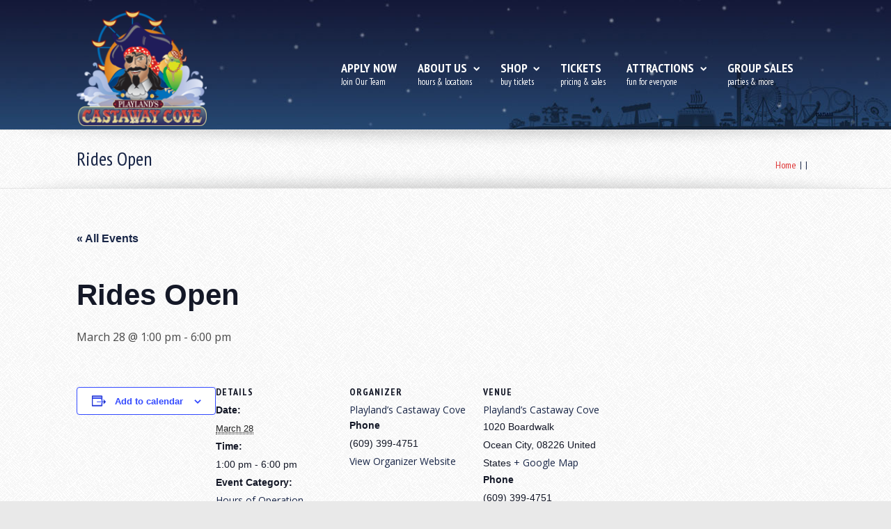

--- FILE ---
content_type: text/html; charset=UTF-8
request_url: https://oceancityfun.com/event/rides-open-1-600pm/
body_size: 26684
content:
<!DOCTYPE html>
<!--[if IE 7]>
<html class="ie ie7 lt-ie9" lang="en-US">
<![endif]-->
<!--[if IE 8]>
<html class="ie ie8 lt-ie9" lang="en-US">
<![endif]-->
<!--[if IE 9]>
<html class="ie ie9" lang="en-US">
<![endif]-->
<!--[if !(IE 7) | !(IE 8) ]><!-->
<html lang="en-US">
<!--<![endif]-->
<head>
<meta charset="UTF-8" />
<meta name="viewport" content="width=device-width, initial-scale=1.0, user-scalable=yes">
 
<link rel="profile" href="http://gmpg.org/xfn/11" />
<link rel="pingback" href="https://oceancityfun.com/xmlrpc.php" />





<title>Events for January 2026 &#8211; Playland&#039;s Castaway Cove</title>
<link rel='stylesheet' id='tec-variables-skeleton-css' href='https://oceancityfun.com/wp-content/plugins/the-events-calendar/common/build/css/variables-skeleton.css?ver=6.10.1' type='text/css' media='all' />
<link rel='stylesheet' id='tribe-common-skeleton-style-css' href='https://oceancityfun.com/wp-content/plugins/the-events-calendar/common/build/css/common-skeleton.css?ver=6.10.1' type='text/css' media='all' />
<link rel='stylesheet' id='tribe-events-views-v2-bootstrap-datepicker-styles-css' href='https://oceancityfun.com/wp-content/plugins/the-events-calendar/vendor/bootstrap-datepicker/css/bootstrap-datepicker.standalone.min.css?ver=6.15.13.1' type='text/css' media='all' />
<link rel='stylesheet' id='tribe-tooltipster-css-css' href='https://oceancityfun.com/wp-content/plugins/the-events-calendar/common/vendor/tooltipster/tooltipster.bundle.min.css?ver=6.10.1' type='text/css' media='all' />
<link rel='stylesheet' id='tribe-events-views-v2-skeleton-css' href='https://oceancityfun.com/wp-content/plugins/the-events-calendar/build/css/views-skeleton.css?ver=6.15.13.1' type='text/css' media='all' />
<link rel='stylesheet' id='tribe-events-views-v2-print-css' href='https://oceancityfun.com/wp-content/plugins/the-events-calendar/build/css/views-print.css?ver=6.15.13.1' type='text/css' media='print' />
<link rel='stylesheet' id='tec-variables-full-css' href='https://oceancityfun.com/wp-content/plugins/the-events-calendar/common/build/css/variables-full.css?ver=6.10.1' type='text/css' media='all' />
<link rel='stylesheet' id='tribe-common-full-style-css' href='https://oceancityfun.com/wp-content/plugins/the-events-calendar/common/build/css/common-full.css?ver=6.10.1' type='text/css' media='all' />
<link rel='stylesheet' id='tribe-events-views-v2-full-css' href='https://oceancityfun.com/wp-content/plugins/the-events-calendar/build/css/views-full.css?ver=6.15.13.1' type='text/css' media='all' />
<link rel='stylesheet' id='tribe-events-pro-views-v2-print-css' href='https://oceancityfun.com/wp-content/plugins/events-calendar-pro/build/css/views-print.css?ver=7.7.11' type='text/css' media='print' />
<meta name='robots' content='max-image-preview:large' />
	<style>img:is([sizes="auto" i], [sizes^="auto," i]) { contain-intrinsic-size: 3000px 1500px }</style>
	<link rel='dns-prefetch' href='//connect.facebook.net' />
<link rel="alternate" type="application/rss+xml" title="Playland&#039;s Castaway Cove &raquo; Feed" href="https://oceancityfun.com/feed/" />
<link rel="alternate" type="application/rss+xml" title="Playland&#039;s Castaway Cove &raquo; Comments Feed" href="https://oceancityfun.com/comments/feed/" />
<link rel="alternate" type="text/calendar" title="Playland&#039;s Castaway Cove &raquo; iCal Feed" href="https://oceancityfun.com/events/?ical=1" />
<script type="text/javascript">
/* <![CDATA[ */
window._wpemojiSettings = {"baseUrl":"https:\/\/s.w.org\/images\/core\/emoji\/16.0.1\/72x72\/","ext":".png","svgUrl":"https:\/\/s.w.org\/images\/core\/emoji\/16.0.1\/svg\/","svgExt":".svg","source":{"concatemoji":"https:\/\/oceancityfun.com\/wp-includes\/js\/wp-emoji-release.min.js?ver=6.8.3"}};
/*! This file is auto-generated */
!function(s,n){var o,i,e;function c(e){try{var t={supportTests:e,timestamp:(new Date).valueOf()};sessionStorage.setItem(o,JSON.stringify(t))}catch(e){}}function p(e,t,n){e.clearRect(0,0,e.canvas.width,e.canvas.height),e.fillText(t,0,0);var t=new Uint32Array(e.getImageData(0,0,e.canvas.width,e.canvas.height).data),a=(e.clearRect(0,0,e.canvas.width,e.canvas.height),e.fillText(n,0,0),new Uint32Array(e.getImageData(0,0,e.canvas.width,e.canvas.height).data));return t.every(function(e,t){return e===a[t]})}function u(e,t){e.clearRect(0,0,e.canvas.width,e.canvas.height),e.fillText(t,0,0);for(var n=e.getImageData(16,16,1,1),a=0;a<n.data.length;a++)if(0!==n.data[a])return!1;return!0}function f(e,t,n,a){switch(t){case"flag":return n(e,"\ud83c\udff3\ufe0f\u200d\u26a7\ufe0f","\ud83c\udff3\ufe0f\u200b\u26a7\ufe0f")?!1:!n(e,"\ud83c\udde8\ud83c\uddf6","\ud83c\udde8\u200b\ud83c\uddf6")&&!n(e,"\ud83c\udff4\udb40\udc67\udb40\udc62\udb40\udc65\udb40\udc6e\udb40\udc67\udb40\udc7f","\ud83c\udff4\u200b\udb40\udc67\u200b\udb40\udc62\u200b\udb40\udc65\u200b\udb40\udc6e\u200b\udb40\udc67\u200b\udb40\udc7f");case"emoji":return!a(e,"\ud83e\udedf")}return!1}function g(e,t,n,a){var r="undefined"!=typeof WorkerGlobalScope&&self instanceof WorkerGlobalScope?new OffscreenCanvas(300,150):s.createElement("canvas"),o=r.getContext("2d",{willReadFrequently:!0}),i=(o.textBaseline="top",o.font="600 32px Arial",{});return e.forEach(function(e){i[e]=t(o,e,n,a)}),i}function t(e){var t=s.createElement("script");t.src=e,t.defer=!0,s.head.appendChild(t)}"undefined"!=typeof Promise&&(o="wpEmojiSettingsSupports",i=["flag","emoji"],n.supports={everything:!0,everythingExceptFlag:!0},e=new Promise(function(e){s.addEventListener("DOMContentLoaded",e,{once:!0})}),new Promise(function(t){var n=function(){try{var e=JSON.parse(sessionStorage.getItem(o));if("object"==typeof e&&"number"==typeof e.timestamp&&(new Date).valueOf()<e.timestamp+604800&&"object"==typeof e.supportTests)return e.supportTests}catch(e){}return null}();if(!n){if("undefined"!=typeof Worker&&"undefined"!=typeof OffscreenCanvas&&"undefined"!=typeof URL&&URL.createObjectURL&&"undefined"!=typeof Blob)try{var e="postMessage("+g.toString()+"("+[JSON.stringify(i),f.toString(),p.toString(),u.toString()].join(",")+"));",a=new Blob([e],{type:"text/javascript"}),r=new Worker(URL.createObjectURL(a),{name:"wpTestEmojiSupports"});return void(r.onmessage=function(e){c(n=e.data),r.terminate(),t(n)})}catch(e){}c(n=g(i,f,p,u))}t(n)}).then(function(e){for(var t in e)n.supports[t]=e[t],n.supports.everything=n.supports.everything&&n.supports[t],"flag"!==t&&(n.supports.everythingExceptFlag=n.supports.everythingExceptFlag&&n.supports[t]);n.supports.everythingExceptFlag=n.supports.everythingExceptFlag&&!n.supports.flag,n.DOMReady=!1,n.readyCallback=function(){n.DOMReady=!0}}).then(function(){return e}).then(function(){var e;n.supports.everything||(n.readyCallback(),(e=n.source||{}).concatemoji?t(e.concatemoji):e.wpemoji&&e.twemoji&&(t(e.twemoji),t(e.wpemoji)))}))}((window,document),window._wpemojiSettings);
/* ]]> */
</script>
<link rel='stylesheet' id='wc-authorize-net-cim-credit-card-checkout-block-css' href='https://oceancityfun.com/wp-content/plugins/woocommerce-gateway-authorize-net-cim/assets/css/blocks/wc-authorize-net-cim-checkout-block.css?ver=1769110930' type='text/css' media='all' />
<link rel='stylesheet' id='wc-authorize-net-cim-echeck-checkout-block-css' href='https://oceancityfun.com/wp-content/plugins/woocommerce-gateway-authorize-net-cim/assets/css/blocks/wc-authorize-net-cim-checkout-block.css?ver=3.10.10' type='text/css' media='all' />
<link rel='stylesheet' id='prettyphoto-css' href='https://oceancityfun.com/wp-content/plugins/prettyphoto-media/css/prettyPhoto.css?ver=3.1.4' type='text/css' media='screen' />
<link rel='stylesheet' id='tribe-events-full-pro-calendar-style-css' href='https://oceancityfun.com/wp-content/plugins/events-calendar-pro/build/css/tribe-events-pro-full.css?ver=7.7.11' type='text/css' media='all' />
<link rel='stylesheet' id='tribe-events-pro-mini-calendar-block-styles-css' href='https://oceancityfun.com/wp-content/plugins/events-calendar-pro/build/css/tribe-events-pro-mini-calendar-block.css?ver=7.7.11' type='text/css' media='all' />
<link rel='stylesheet' id='tribe-events-virtual-single-skeleton-css' href='https://oceancityfun.com/wp-content/plugins/events-calendar-pro/build/css/events-virtual-single-skeleton.css?ver=7.7.11' type='text/css' media='all' />
<link rel='stylesheet' id='tribe-events-virtual-single-full-css' href='https://oceancityfun.com/wp-content/plugins/events-calendar-pro/build/css/events-virtual-single-full.css?ver=7.7.11' type='text/css' media='all' />
<link rel='stylesheet' id='tribe-events-virtual-skeleton-css' href='https://oceancityfun.com/wp-content/plugins/events-calendar-pro/build/css/events-virtual-skeleton.css?ver=7.7.11' type='text/css' media='all' />
<link rel='stylesheet' id='tribe-events-calendar-pro-style-css' href='https://oceancityfun.com/wp-content/plugins/events-calendar-pro/build/css/tribe-events-pro-full.css?ver=7.7.11' type='text/css' media='all' />
<link rel='stylesheet' id='tec-events-pro-single-css' href='https://oceancityfun.com/wp-content/plugins/events-calendar-pro/build/css/events-single.css?ver=7.7.11' type='text/css' media='all' />
<link rel='stylesheet' id='tribe-events-virtual-full-css' href='https://oceancityfun.com/wp-content/plugins/events-calendar-pro/build/css/events-virtual-full.css?ver=7.7.11' type='text/css' media='all' />
<link rel='stylesheet' id='tribe-events-virtual-single-v2-skeleton-css' href='https://oceancityfun.com/wp-content/plugins/events-calendar-pro/build/css/events-virtual-single-v2-skeleton.css?ver=7.7.11' type='text/css' media='all' />
<link rel='stylesheet' id='tribe-events-virtual-single-v2-full-css' href='https://oceancityfun.com/wp-content/plugins/events-calendar-pro/build/css/events-virtual-single-v2-full.css?ver=7.7.11' type='text/css' media='all' />
<link rel='stylesheet' id='tribe-events-v2-single-skeleton-css' href='https://oceancityfun.com/wp-content/plugins/the-events-calendar/build/css/tribe-events-single-skeleton.css?ver=6.15.13.1' type='text/css' media='all' />
<link rel='stylesheet' id='tribe-events-v2-virtual-single-block-css' href='https://oceancityfun.com/wp-content/plugins/events-calendar-pro/build/css/events-virtual-single-block.css?ver=7.7.11' type='text/css' media='all' />
<link rel='stylesheet' id='tribe-events-v2-single-skeleton-full-css' href='https://oceancityfun.com/wp-content/plugins/the-events-calendar/build/css/tribe-events-single-full.css?ver=6.15.13.1' type='text/css' media='all' />
<link rel='stylesheet' id='tec-events-pro-single-style-css' href='https://oceancityfun.com/wp-content/plugins/events-calendar-pro/build/css/custom-tables-v1/single.css?ver=7.7.11' type='text/css' media='all' />
<style id='wp-emoji-styles-inline-css' type='text/css'>

	img.wp-smiley, img.emoji {
		display: inline !important;
		border: none !important;
		box-shadow: none !important;
		height: 1em !important;
		width: 1em !important;
		margin: 0 0.07em !important;
		vertical-align: -0.1em !important;
		background: none !important;
		padding: 0 !important;
	}
</style>
<link rel='stylesheet' id='wp-block-library-css' href='https://oceancityfun.com/wp-includes/css/dist/block-library/style.min.css?ver=6.8.3' type='text/css' media='all' />
<style id='classic-theme-styles-inline-css' type='text/css'>
/*! This file is auto-generated */
.wp-block-button__link{color:#fff;background-color:#32373c;border-radius:9999px;box-shadow:none;text-decoration:none;padding:calc(.667em + 2px) calc(1.333em + 2px);font-size:1.125em}.wp-block-file__button{background:#32373c;color:#fff;text-decoration:none}
</style>
<link rel='stylesheet' id='tribe-events-v2-single-blocks-css' href='https://oceancityfun.com/wp-content/plugins/the-events-calendar/build/css/tribe-events-single-blocks.css?ver=6.15.13.1' type='text/css' media='all' />
<style id='global-styles-inline-css' type='text/css'>
:root{--wp--preset--aspect-ratio--square: 1;--wp--preset--aspect-ratio--4-3: 4/3;--wp--preset--aspect-ratio--3-4: 3/4;--wp--preset--aspect-ratio--3-2: 3/2;--wp--preset--aspect-ratio--2-3: 2/3;--wp--preset--aspect-ratio--16-9: 16/9;--wp--preset--aspect-ratio--9-16: 9/16;--wp--preset--color--black: #000000;--wp--preset--color--cyan-bluish-gray: #abb8c3;--wp--preset--color--white: #ffffff;--wp--preset--color--pale-pink: #f78da7;--wp--preset--color--vivid-red: #cf2e2e;--wp--preset--color--luminous-vivid-orange: #ff6900;--wp--preset--color--luminous-vivid-amber: #fcb900;--wp--preset--color--light-green-cyan: #7bdcb5;--wp--preset--color--vivid-green-cyan: #00d084;--wp--preset--color--pale-cyan-blue: #8ed1fc;--wp--preset--color--vivid-cyan-blue: #0693e3;--wp--preset--color--vivid-purple: #9b51e0;--wp--preset--gradient--vivid-cyan-blue-to-vivid-purple: linear-gradient(135deg,rgba(6,147,227,1) 0%,rgb(155,81,224) 100%);--wp--preset--gradient--light-green-cyan-to-vivid-green-cyan: linear-gradient(135deg,rgb(122,220,180) 0%,rgb(0,208,130) 100%);--wp--preset--gradient--luminous-vivid-amber-to-luminous-vivid-orange: linear-gradient(135deg,rgba(252,185,0,1) 0%,rgba(255,105,0,1) 100%);--wp--preset--gradient--luminous-vivid-orange-to-vivid-red: linear-gradient(135deg,rgba(255,105,0,1) 0%,rgb(207,46,46) 100%);--wp--preset--gradient--very-light-gray-to-cyan-bluish-gray: linear-gradient(135deg,rgb(238,238,238) 0%,rgb(169,184,195) 100%);--wp--preset--gradient--cool-to-warm-spectrum: linear-gradient(135deg,rgb(74,234,220) 0%,rgb(151,120,209) 20%,rgb(207,42,186) 40%,rgb(238,44,130) 60%,rgb(251,105,98) 80%,rgb(254,248,76) 100%);--wp--preset--gradient--blush-light-purple: linear-gradient(135deg,rgb(255,206,236) 0%,rgb(152,150,240) 100%);--wp--preset--gradient--blush-bordeaux: linear-gradient(135deg,rgb(254,205,165) 0%,rgb(254,45,45) 50%,rgb(107,0,62) 100%);--wp--preset--gradient--luminous-dusk: linear-gradient(135deg,rgb(255,203,112) 0%,rgb(199,81,192) 50%,rgb(65,88,208) 100%);--wp--preset--gradient--pale-ocean: linear-gradient(135deg,rgb(255,245,203) 0%,rgb(182,227,212) 50%,rgb(51,167,181) 100%);--wp--preset--gradient--electric-grass: linear-gradient(135deg,rgb(202,248,128) 0%,rgb(113,206,126) 100%);--wp--preset--gradient--midnight: linear-gradient(135deg,rgb(2,3,129) 0%,rgb(40,116,252) 100%);--wp--preset--font-size--small: 13px;--wp--preset--font-size--medium: 20px;--wp--preset--font-size--large: 36px;--wp--preset--font-size--x-large: 42px;--wp--preset--font-family--inter: "Inter", sans-serif;--wp--preset--font-family--cardo: Cardo;--wp--preset--spacing--20: 0.44rem;--wp--preset--spacing--30: 0.67rem;--wp--preset--spacing--40: 1rem;--wp--preset--spacing--50: 1.5rem;--wp--preset--spacing--60: 2.25rem;--wp--preset--spacing--70: 3.38rem;--wp--preset--spacing--80: 5.06rem;--wp--preset--shadow--natural: 6px 6px 9px rgba(0, 0, 0, 0.2);--wp--preset--shadow--deep: 12px 12px 50px rgba(0, 0, 0, 0.4);--wp--preset--shadow--sharp: 6px 6px 0px rgba(0, 0, 0, 0.2);--wp--preset--shadow--outlined: 6px 6px 0px -3px rgba(255, 255, 255, 1), 6px 6px rgba(0, 0, 0, 1);--wp--preset--shadow--crisp: 6px 6px 0px rgba(0, 0, 0, 1);}:where(.is-layout-flex){gap: 0.5em;}:where(.is-layout-grid){gap: 0.5em;}body .is-layout-flex{display: flex;}.is-layout-flex{flex-wrap: wrap;align-items: center;}.is-layout-flex > :is(*, div){margin: 0;}body .is-layout-grid{display: grid;}.is-layout-grid > :is(*, div){margin: 0;}:where(.wp-block-columns.is-layout-flex){gap: 2em;}:where(.wp-block-columns.is-layout-grid){gap: 2em;}:where(.wp-block-post-template.is-layout-flex){gap: 1.25em;}:where(.wp-block-post-template.is-layout-grid){gap: 1.25em;}.has-black-color{color: var(--wp--preset--color--black) !important;}.has-cyan-bluish-gray-color{color: var(--wp--preset--color--cyan-bluish-gray) !important;}.has-white-color{color: var(--wp--preset--color--white) !important;}.has-pale-pink-color{color: var(--wp--preset--color--pale-pink) !important;}.has-vivid-red-color{color: var(--wp--preset--color--vivid-red) !important;}.has-luminous-vivid-orange-color{color: var(--wp--preset--color--luminous-vivid-orange) !important;}.has-luminous-vivid-amber-color{color: var(--wp--preset--color--luminous-vivid-amber) !important;}.has-light-green-cyan-color{color: var(--wp--preset--color--light-green-cyan) !important;}.has-vivid-green-cyan-color{color: var(--wp--preset--color--vivid-green-cyan) !important;}.has-pale-cyan-blue-color{color: var(--wp--preset--color--pale-cyan-blue) !important;}.has-vivid-cyan-blue-color{color: var(--wp--preset--color--vivid-cyan-blue) !important;}.has-vivid-purple-color{color: var(--wp--preset--color--vivid-purple) !important;}.has-black-background-color{background-color: var(--wp--preset--color--black) !important;}.has-cyan-bluish-gray-background-color{background-color: var(--wp--preset--color--cyan-bluish-gray) !important;}.has-white-background-color{background-color: var(--wp--preset--color--white) !important;}.has-pale-pink-background-color{background-color: var(--wp--preset--color--pale-pink) !important;}.has-vivid-red-background-color{background-color: var(--wp--preset--color--vivid-red) !important;}.has-luminous-vivid-orange-background-color{background-color: var(--wp--preset--color--luminous-vivid-orange) !important;}.has-luminous-vivid-amber-background-color{background-color: var(--wp--preset--color--luminous-vivid-amber) !important;}.has-light-green-cyan-background-color{background-color: var(--wp--preset--color--light-green-cyan) !important;}.has-vivid-green-cyan-background-color{background-color: var(--wp--preset--color--vivid-green-cyan) !important;}.has-pale-cyan-blue-background-color{background-color: var(--wp--preset--color--pale-cyan-blue) !important;}.has-vivid-cyan-blue-background-color{background-color: var(--wp--preset--color--vivid-cyan-blue) !important;}.has-vivid-purple-background-color{background-color: var(--wp--preset--color--vivid-purple) !important;}.has-black-border-color{border-color: var(--wp--preset--color--black) !important;}.has-cyan-bluish-gray-border-color{border-color: var(--wp--preset--color--cyan-bluish-gray) !important;}.has-white-border-color{border-color: var(--wp--preset--color--white) !important;}.has-pale-pink-border-color{border-color: var(--wp--preset--color--pale-pink) !important;}.has-vivid-red-border-color{border-color: var(--wp--preset--color--vivid-red) !important;}.has-luminous-vivid-orange-border-color{border-color: var(--wp--preset--color--luminous-vivid-orange) !important;}.has-luminous-vivid-amber-border-color{border-color: var(--wp--preset--color--luminous-vivid-amber) !important;}.has-light-green-cyan-border-color{border-color: var(--wp--preset--color--light-green-cyan) !important;}.has-vivid-green-cyan-border-color{border-color: var(--wp--preset--color--vivid-green-cyan) !important;}.has-pale-cyan-blue-border-color{border-color: var(--wp--preset--color--pale-cyan-blue) !important;}.has-vivid-cyan-blue-border-color{border-color: var(--wp--preset--color--vivid-cyan-blue) !important;}.has-vivid-purple-border-color{border-color: var(--wp--preset--color--vivid-purple) !important;}.has-vivid-cyan-blue-to-vivid-purple-gradient-background{background: var(--wp--preset--gradient--vivid-cyan-blue-to-vivid-purple) !important;}.has-light-green-cyan-to-vivid-green-cyan-gradient-background{background: var(--wp--preset--gradient--light-green-cyan-to-vivid-green-cyan) !important;}.has-luminous-vivid-amber-to-luminous-vivid-orange-gradient-background{background: var(--wp--preset--gradient--luminous-vivid-amber-to-luminous-vivid-orange) !important;}.has-luminous-vivid-orange-to-vivid-red-gradient-background{background: var(--wp--preset--gradient--luminous-vivid-orange-to-vivid-red) !important;}.has-very-light-gray-to-cyan-bluish-gray-gradient-background{background: var(--wp--preset--gradient--very-light-gray-to-cyan-bluish-gray) !important;}.has-cool-to-warm-spectrum-gradient-background{background: var(--wp--preset--gradient--cool-to-warm-spectrum) !important;}.has-blush-light-purple-gradient-background{background: var(--wp--preset--gradient--blush-light-purple) !important;}.has-blush-bordeaux-gradient-background{background: var(--wp--preset--gradient--blush-bordeaux) !important;}.has-luminous-dusk-gradient-background{background: var(--wp--preset--gradient--luminous-dusk) !important;}.has-pale-ocean-gradient-background{background: var(--wp--preset--gradient--pale-ocean) !important;}.has-electric-grass-gradient-background{background: var(--wp--preset--gradient--electric-grass) !important;}.has-midnight-gradient-background{background: var(--wp--preset--gradient--midnight) !important;}.has-small-font-size{font-size: var(--wp--preset--font-size--small) !important;}.has-medium-font-size{font-size: var(--wp--preset--font-size--medium) !important;}.has-large-font-size{font-size: var(--wp--preset--font-size--large) !important;}.has-x-large-font-size{font-size: var(--wp--preset--font-size--x-large) !important;}
:where(.wp-block-post-template.is-layout-flex){gap: 1.25em;}:where(.wp-block-post-template.is-layout-grid){gap: 1.25em;}
:where(.wp-block-columns.is-layout-flex){gap: 2em;}:where(.wp-block-columns.is-layout-grid){gap: 2em;}
:root :where(.wp-block-pullquote){font-size: 1.5em;line-height: 1.6;}
</style>
<link rel='stylesheet' id='animate-css-css' href='https://oceancityfun.com/wp-content/plugins/quasar-main/rock-builder/css/animate.css?ver=6.8.3' type='text/css' media='all' />
<link rel='stylesheet' id='woochimp-css' href='https://oceancityfun.com/wp-content/plugins/woochimp/assets/css/style.css?ver=1.3' type='text/css' media='all' />
<style id='woocommerce-inline-inline-css' type='text/css'>
.woocommerce form .form-row .required { visibility: visible; }
</style>
<link rel='stylesheet' id='tribe-events-block-event-venue-css' href='https://oceancityfun.com/wp-content/plugins/the-events-calendar/build/event-venue/frontend.css?ver=6.15.13.1' type='text/css' media='all' />
<link rel='stylesheet' id='wp-core-css' href='https://oceancityfun.com/wp-content/themes/quasar/css/wp-core.css?ver=6.8.3' type='text/css' media='all' />
<link rel='stylesheet' id='foundation-elements-css' href='https://oceancityfun.com/wp-content/themes/quasar/css/foundation-scss.css?ver=6.8.3' type='text/css' media='all' />
<link rel='stylesheet' id='foundation-ie7-css' href='https://oceancityfun.com/wp-content/themes/quasar/css/foundation-ie8.css?ver=6.8.3' type='text/css' media='all' />
<link rel='stylesheet' id='icomoon-css-css' href='https://oceancityfun.com/wp-content/themes/quasar/css/icomoon.css?ver=6.8.3' type='text/css' media='all' />
<link rel='stylesheet' id='font-awesome-css-css' href='https://oceancityfun.com/wp-content/themes/quasar/css/font-awesome.min.css?ver=6.8.3' type='text/css' media='all' />
<link rel='stylesheet' id='quasar-buttons-css' href='https://oceancityfun.com/wp-content/themes/quasar/css/buttons.css?ver=6.8.3' type='text/css' media='all' />
<link rel='stylesheet' id='quasar-style-css' href='https://oceancityfun.com/wp-content/themes/quasar/style.css?ver=6.8.3' type='text/css' media='all' />
<link rel='stylesheet' id='quasar-menu-style-css' href='https://oceancityfun.com/wp-content/themes/quasar/menu-ltr.css?ver=6.8.3' type='text/css' media='all' />
<link rel='stylesheet' id='quasar-media-queries-css' href='https://oceancityfun.com/wp-content/themes/quasar/media-queries.css?ver=6.8.3' type='text/css' media='all' />
<link rel='stylesheet' id='woocommerce-css' href='https://oceancityfun.com/wp-content/themes/quasar/css/woocommerce.css?ver=6.8.3' type='text/css' media='all' />
<link rel='stylesheet' id='woocommerce-layout-css' href='https://oceancityfun.com/wp-content/themes/quasar/css/woocommerce-layout.css?ver=6.8.3' type='text/css' media='all' />
<script type="text/javascript" src="https://oceancityfun.com/wp-includes/js/jquery/jquery.min.js?ver=3.7.1" id="jquery-core-js"></script>
<script type="text/javascript" src="https://oceancityfun.com/wp-includes/js/jquery/jquery-migrate.min.js?ver=3.4.1" id="jquery-migrate-js"></script>
<script type="text/javascript" src="https://oceancityfun.com/wp-content/plugins/the-events-calendar/common/build/js/tribe-common.js?ver=9c44e11f3503a33e9540" id="tribe-common-js"></script>
<script type="text/javascript" src="https://oceancityfun.com/wp-content/plugins/the-events-calendar/build/js/views/breakpoints.js?ver=4208de2df2852e0b91ec" id="tribe-events-views-v2-breakpoints-js"></script>
<script type="text/javascript" src="https://oceancityfun.com/wp-content/plugins/woochimp/assets/js/woochimp-frontend.js?ver=1.3" id="woochimp-frontend-js"></script>
<script type="text/javascript" src="https://oceancityfun.com/wp-content/plugins/woocommerce/assets/js/jquery-blockui/jquery.blockUI.min.js?ver=2.7.0-wc.9.5.2" id="jquery-blockui-js" defer="defer" data-wp-strategy="defer"></script>
<script type="text/javascript" id="wc-add-to-cart-js-extra">
/* <![CDATA[ */
var wc_add_to_cart_params = {"ajax_url":"\/wp-admin\/admin-ajax.php","wc_ajax_url":"\/?wc-ajax=%%endpoint%%","i18n_view_cart":"View cart","cart_url":"https:\/\/oceancityfun.com\/?page_id=81177","is_cart":"","cart_redirect_after_add":"no"};
/* ]]> */
</script>
<script type="text/javascript" src="https://oceancityfun.com/wp-content/plugins/woocommerce/assets/js/frontend/add-to-cart.min.js?ver=9.5.2" id="wc-add-to-cart-js" defer="defer" data-wp-strategy="defer"></script>
<script type="text/javascript" src="https://oceancityfun.com/wp-content/plugins/woocommerce/assets/js/js-cookie/js.cookie.min.js?ver=2.1.4-wc.9.5.2" id="js-cookie-js" defer="defer" data-wp-strategy="defer"></script>
<script type="text/javascript" id="woocommerce-js-extra">
/* <![CDATA[ */
var woocommerce_params = {"ajax_url":"\/wp-admin\/admin-ajax.php","wc_ajax_url":"\/?wc-ajax=%%endpoint%%"};
/* ]]> */
</script>
<script type="text/javascript" src="https://oceancityfun.com/wp-content/plugins/woocommerce/assets/js/frontend/woocommerce.min.js?ver=9.5.2" id="woocommerce-js" defer="defer" data-wp-strategy="defer"></script>
<script type="text/javascript" src="https://oceancityfun.com/wp-content/plugins/wp-retina-2x/app/picturefill.min.js?ver=1736878892" id="wr2x-picturefill-js-js"></script>
<script type="text/javascript" src="https://oceancityfun.com/wp-content/themes/quasar/js/modernizr.js?ver=6.8.3" id="modernizr-js-js"></script>
<script type="text/javascript" src="https://oceancityfun.com/wp-content/themes/quasar/js/jquery-parallax-set.min.js?ver=6.8.3" id="jquery-parallax-js"></script>
<script type="text/javascript" src="https://oceancityfun.com/wp-content/themes/quasar/js/rockthemes-parallax.min.js?ver=6.8.3" id="rockthemes-parallax-js"></script>
<script type="text/javascript" id="quasar-jquery-js-extra">
/* <![CDATA[ */
var rockthemes = {"ajaxurl":"https:\/\/oceancityfun.com\/wp-admin\/admin-ajax.php","ajax_nonce":"c229317034","f_way":"https:\/\/oceancityfun.com\/wp-content\/themes\/quasar","frontend_options":{"activate_smooth_scroll":"","disable_top_links_for_ipad":"1"}};
/* ]]> */
</script>
<script type="text/javascript" src="https://oceancityfun.com/wp-content/themes/quasar/js/quasar.jquery.min.js?ver=6.8.3" id="quasar-jquery-js"></script>
<script type="text/javascript" src="https://oceancityfun.com/wp-content/themes/quasar/js/jquery.navgoco.min.js?ver=6.8.3" id="navgoco-jquery-js"></script>
<link rel="https://api.w.org/" href="https://oceancityfun.com/wp-json/" /><link rel="alternate" title="JSON" type="application/json" href="https://oceancityfun.com/wp-json/wp/v2/tribe_events/192304" /><link rel="EditURI" type="application/rsd+xml" title="RSD" href="https://oceancityfun.com/xmlrpc.php?rsd" />
<link rel="canonical" href="https://oceancityfun.com/event/rides-open-1-600pm/" />
<link rel='shortlink' href='https://oceancityfun.com/?p=192304' />
<link rel="alternate" title="oEmbed (JSON)" type="application/json+oembed" href="https://oceancityfun.com/wp-json/oembed/1.0/embed?url=https%3A%2F%2Foceancityfun.com%2Fevent%2Frides-open-1-600pm%2F" />
<link rel="alternate" title="oEmbed (XML)" type="text/xml+oembed" href="https://oceancityfun.com/wp-json/oembed/1.0/embed?url=https%3A%2F%2Foceancityfun.com%2Fevent%2Frides-open-1-600pm%2F&#038;format=xml" />
<meta name="tec-api-version" content="v1"><meta name="tec-api-origin" content="https://oceancityfun.com"><link rel="alternate" href="https://oceancityfun.com/wp-json/tribe/events/v1/events/192304" /><link href="https://fonts.googleapis.com/css?family=Open+Sans:400,600,700,800,300|PT+Sans+Narrow:400,700|Pacifico" rel="stylesheet" type="text/css"><link rel="shortcut icon" type="image/x-icon" href="https://oceancityfun.com/wp-content/uploads/2014/02/f.png" />	<noscript><style>.woocommerce-product-gallery{ opacity: 1 !important; }</style></noscript>
	<style type="text/css" id="custom-background-css">
body.custom-background { background-image: url("https://oceancityfun.com/wp-content/themes/quasar/images/demo/greyzz.png"); background-position: left top; background-size: auto; background-repeat: repeat; background-attachment: scroll; }
</style>
	<script type="application/ld+json">
[{"@context":"http://schema.org","@type":"Event","name":"Rides Open","description":"","url":"https://oceancityfun.com/event/rides-open-1-600pm/","eventAttendanceMode":"https://schema.org/OfflineEventAttendanceMode","eventStatus":"https://schema.org/EventScheduled","startDate":"2026-03-28T13:00:00-04:00","endDate":"2026-03-28T18:00:00-04:00","location":{"@type":"Place","name":"Playland&#8217;s Castaway Cove","description":"","url":"https://oceancityfun.com/venue/playlands-castaway-cove/","address":{"@type":"PostalAddress","streetAddress":"1020 Boardwalk","addressLocality":"Ocean City","postalCode":"08226","addressCountry":"United States"},"geo":{"@type":"GeoCoordinates","latitude":39.274391,"longitude":-74.574513},"telephone":"(609) 399-4751","sameAs":"oceancityfun.com"},"organizer":{"@type":"Person","name":"Playland&#8217;s Castaway Cove","description":"","url":"http://oceancityfun.com","telephone":"(609) 399-4751","email":"","sameAs":"http://oceancityfun.com"},"performer":"Organization"}]
</script><!--Rock Themes Style--><style type="text/css" media="all">.padding{padding:15px;}.padding-2x{padding:27px;}body,html,p{color:#494949;}a:not(.escapea):not(.button):not(.wp-block-button__link){color:#192647;}a:not(.escapea):not(.button):not(.wp-block-button__link):hover{color:#dd3333;}.row{max-width:1090px;}.lt-ie9 .row{width:1090px;}
		.main-color, .team-member-content .team-member-i, ol.comment-list li.comment .comment-author,
		ol.comment-list li.comment .comment-author a.url, .comment-list .reply a, #cancel-comment-reply-link,
		#wp-calendar td a{
			color:#dd3333;	
		}
		
		#wp-calendar caption, .rockthemes-divider .divider-symbol, .rockthemes-divider .divider-symbol-left,
		.quasar-pagination .page-numbers.current, .quasar-link_pages > span.page-numbers, .quasar-style-dot{
			background-color:#dd3333;	
		}
		
		.box-shadow-dark{
			-webkit-box-shadow:inset 0 0 2px #dd3333;
			-moz-box-shadow:inset  0 0 2px #dd3333;
			box-shadow:inset 0 0 2px #dd3333;
			border-color:#dd3333;
		}
		
		.rockthemes-before-after-slider .twentytwenty-handle .twentytwenty-left-arrow{
			border-right-color:#dd3333;
		}
		
		.rockthemes-before-after-slider .twentytwenty-handle .twentytwenty-right-arrow{
			border-left-color:#dd3333;
		}
	
			body, .button, .date-area, .date-area *, .comment-list .reply a, #cancel-comment-reply-link,
			p, a, .header-small-contact, .more-link, .rock-skill text tspan{
				font-family: "Open Sans", sans-serif;
			}
			
			.quasar-breadcrumbs *, table, table tr th, table tr td, input[type="submit"]
			.rock-tabs-container .rock-tabs-header-container .rock-tab-header,
			ul,ol,dl, address, label, input, input:not([type="submit"]), select, button, textarea
			.quasar-pagination .page-numbers, input[type="submit"]:not(.button), .comments-submit, #comments-submit,
			p, a, .vcard .fn, .header-small-contact, .more-link{
				font-size:14px;	
			}
		
		h1, h2, h3, h4, h5, h6, .title-container, .title-container a, .page-title, 
		.sidebar-area caption, .quasar-portfolio-main-title, .team-member-content .member-b,
		.ajax-filtered-gallery-holder .ajax-navigation strong, .searchform label,
		.quasar-breadcrumbs li a, .quasar-breadcrumbs li,
		.rock-iconictext-container .rock-iconictext-header-title,
		.rock-iconictext-container .rock-iconictext-header-title strong,
		.quasar-element-responsive-title{
			font-family: "PT Sans Narrow", sans-serif;
		}
		
		#nav, #nav a, #nav ul li{
			font-family: "PT Sans Narrow", sans-serif;
		}
		
		#nav ul li a{
			font-size:18px;	
		}
		
		#nav ul ul li a{
			font-size:16px;	
		}
		.main-color{color:#dd3333;}.main-boxed-text-color{color:#192647;}#toTop{background:#dd3333;}.header-top-1{background:url("https://oceancityfun.com/wp-content/uploads/2014/05/playland-header-final2.jpg") no-repeat;}.header-top-1{color:#f7f7f7;}.header-top-1 a:not(.escapea):not(.button):not(.wp-block-button__link){color:#f7f7f7;}.header-top-1 a:not(.escapea):not(.button):not(.wp-block-button__link):hover{color:#dd3333;}.lt-ie9 .header-top-1 a{color:#f7f7f7;}.lt-ie9 .header-top-1 a:hover{color:#dd3333;}.header-top-2{
		background-color:#f7f7f7;
		color:#f7f7f7;
	}.header-top-2 a:not(.escapea):not(.button):not(.wp-block-button__link){color:#f7f7f7;}.header-top-2 a:not(.escapea):not(.button):not(.wp-block-button__link):hover{color:#f7f7f7;}.lt-ie9 body .header-top-2 div a{color:#f7f7f7;}.lt-ie9 .header-top-2 a:hover{color:#f7f7f7;}.ie.ie8 .header-top-2 div a{color:#f7f7f7 !important;}.logo-container{margin-top:0px; margin-bottom:0px;}
		.lt-ie9 .nav-box, .ie9 .nav-box{
			background:#f7f7f7;
			
			background: #ffffff;
			background: -moz-linear-gradient(top,  #f7f7f7 0%, #f7f7f7 100%);
			background: -webkit-gradient(linear, left top, left bottom, color-stop(0%,#f7f7f7), color-stop(100%,#f7f7f7));
			background: -webkit-linear-gradient(top,  #f7f7f7 0%,#f7f7f7 100%);
			background: -o-linear-gradient(top,  #f7f7f7 0%,#f7f7f7 100%);
			background: -ms-linear-gradient(top,  #f7f7f7 0%,#f7f7f7 100%);
			background: linear-gradient(to bottom,  #f7f7f7 0%,#f7f7f7 100%);
			filter: progid:DXImageTransform.Microsoft.gradient( startColorstr="#f7f7f7", endColorstr="#f7f7f7",GradientType=0 );
			
			border-top:1px solid #f7f7f7;
		}
	
	
		.nav-box{
			background:rgba(247,247,247,0.8);
			
			background: #ffffff;
			background: -moz-linear-gradient(top,  rgba(247,247,247,0.8) 0%, rgba(247,247,247,0.8) 100%);
			background: -webkit-gradient(linear, left top, left bottom, color-stop(0%,rgba(247,247,247,0.8)), color-stop(100%,rgba(247,247,247,0.8)));
			background: -webkit-linear-gradient(top,  rgba(247,247,247,0.8) 0%,rgba(247,247,247,0.8) 100%);
			background: -o-linear-gradient(top,  rgba(247,247,247,0.8) 0%,rgba(247,247,247,0.8) 100%);
			background: -ms-linear-gradient(top,  rgba(247,247,247,0.8) 0%,rgba(247,247,247,0.8) 100%);
			background: linear-gradient(to bottom,  rgba(247,247,247,0.8) 0%,rgba(247,247,247,0.8) 100%);
			filter: progid:DXImageTransform.Microsoft.gradient( startColorstr="rgba(247,247,247,0.8)", endColorstr="rgba(247,247,247,0.8)",GradientType=0 );
			
			border-top:1px solid #f7f7f7;
		}
	
	#nav ul ul a{padding:9px 25px 9px 15px;}#nav > ul > li > a, #main-nav-bg.nav-centered #nav > ul > li > a,
		ul#nav > li > a, ul#main-nav-bg.nav-centered #nav > li > a{padding-top:8px; padding-bottom:0px;}#nav ul li.current-menu-item > a:not(.escapea):not(.button):not(.wp-block-button__link){color:#dd3333;}#nav ul li a:not(.escapea):not(.button):not(.wp-block-button__link):hover{color:#dd3333;}.lt-ie9 #nav ul li.current-menu-item > a{color:#dd3333;}.lt-ie9 #nav ul li a:hover{color:#dd3333;}#nav > ul > li.current-menu-item > a:not(.escapea):not(.button):not(.wp-block-button__link){color:#dd3333;}#nav > ul > li a:not(.escapea):not(.button):not(.wp-block-button__link):hover{color:#dd3333;}.lt-ie9 #nav > ul > li.current-menu-item > a{color:#dd3333;}.lt-ie9 #nav > ul > li a:hover{color:#dd3333;}#nav ul li a{color:#ffffff;}#nav ul li.current-menu-item a .desc, #nav ul li.current-menu-item a i{color:#ffffff;}#nav ul li a:hover .desc, #nav ul li a:hover i, #nav ul li a:not(.escapea):not(.button):not(.wp-block-button__link){color:#ffffff;}#nav ul ul{background:#192647; color:#ffffff;}#nav ul ul a, #nav ul ul ul a{color:#ffffff;}#nav ul ul a:not(.escapea):not(.button):not(.wp-block-button__link), #nav ul ul ul a:not(.escapea):not(.button):not(.wp-block-button__link),{color:#ffffff;}#nav ul ul a{border-top-color:#41474d; border-bottom-color:#41474d}#nav ul ul li.current-menu-item, #nav ul ul li.current-menu-parent, #nav ul ul li.current-menu-ancestor{background-color:#dd3333; border-radius:0px;}#nav ul ul li a:not(.escapea):not(.button):not(.wp-block-button__link), #nav ul ul ul li a:not(.escapea):not(.button):not(.wp-block-button__link){color:#ffffff;}#nav ul ul li a:not(.escapea):not(.button):not(.wp-block-button__link):hover, #nav ul ul li:hover > a:not(.escapea):not(.button):not(.wp-block-button__link){color:#ffffff;}#nav ul ul li.current-menu-item > a:not(.escapea):not(.button):not(.wp-block-button__link), #nav ul ul li.current-menu-parent > a:not(.escapea):not(.button):not(.wp-block-button__link), #nav ul ul li.current-menu-ancestor > a:not(.escapea):not(.button):not(.wp-block-button__link){color:#ffffff;}.lt-ie9 #nav ul ul li a:hover, #nav .sub_font_color{color:#ffffff;}.lt-ie9 #nav ul ul li.current-menu-item > a, .lt-ie9 #nav ul ul li.current-menu-parent > a, .lt-ie9 #nav ul ul li.current-menu-ancestor > a{color:#ffffff;}#nav .sub-nav-hover, #nav .sub-sub-nav-hover{background-color:#dd3333;}#nav .sub-sub-nav-hover, #nav .sub-nav-hover{border-radius:0px;}#nav ul ul{border-bottom-left-radius:0px; border-bottom-right-radius:0px;}.special-search-container{
			padding-top:13px;
			padding-bottom:15px;
		}	
	.special-search-overlay-box{
		background:#f7f7f7; 
		border-radius:4px;
		border-top-left-radius:0px;
		border-top-right-radius:0px;
		margin-top:15px;
	}
	.widget_nav_menu .menu li.active > a{
	}.widget_nav_menu .menu a:hover, .widget_nav_menu .menu li.active > a{
		color:#ffffff;	
		background-color:#dd3333;
	}.quasar-title-breadcrumbs{
				background:url("https://oceancityfun.com/wp-content/uploads/2014/04/transparent-bg21.png") repeat;
				background-size:1351px 85px
		}
		
		@media screen and (-webkit-min-device-pixel-ratio: 2), screen and (max--moz-device-pixel-ratio: 2) {
			.quasar-title-breadcrumbs{background-image:url("https://oceancityfun.com/wp-content/uploads/2014/04/transparent-bg21.png");}
		}
		.quasar-title-breadcrumbs, .quasar-title-breadcrumbs .page-title{color:#192647;}.quasar-title-breadcrumbs a:not(.escapea):not(.button):not(.wp-block-button__link){color:#dd3333;}.quasar-title-breadcrumbs a:not(.escapea):not(.button):not(.wp-block-button__link):hover{color:#dd3333;}.lt-ie9 .quasar-title-breadcrumbs a{color:#dd3333;}.lt-ie9 .quasar-title-breadcrumbs a:hover{color:#dd3333;}.footer-large{background:#21262e;}.footer-large, .footer-large *, .footer-large .widget-title{color:#a3a8a1;}.footer-large a:not(.escapea):not(.button):not(.wp-block-button__link){color:#ffffff;}.footer-large a:not(.escapea):not(.button):not(.wp-block-button__link):hover{color:#dd3333;}.footer-large{padding:30px 0 60px;}.lt-ie9 .footer-large a{color:#ffffff;}.lt-ie9 .footer-large a:hover{color:#dd3333;}hr.footer-inline-hr{border-top-color:#f7f7f7; border-bottom-color:#f7f7f7;}
		.customisable-border.thm-dark, .thm-dark .customisable-border,
		.customisable-border.thm-dark, .thm-dark .customisable-border, .widget .rpwe-block li{
			border-color:#f7f7f7;	
		}
	.footer-large{border-top:3px solid #dd3333;}.footer-bottom{background:#181818;}.footer-bottom{color:#a3a8a1;}.footer-bottom a:not(.escapea):not(.button):not(.wp-block-button__link){color:#ffffff;}.footer-bottom a:not(.escapea):not(.button):not(.wp-block-button__link):hover{color:#dd3333;}.lt-ie9 .footer-bottom a{color:#ffffff;}.lt-ie9 .footer-bottom a:hover{color:#dd3333;}h1{color:#192647;}h2{color:#192647;}h3{color:#192647;}h4{color:#192647;}h5{color:#192647;}h6{color:#192647;}
	.genericon:before,
	.menu-toggle:after,
	.featured-post:before,
	.date a:before,
	.entry-meta .author a:before,
	.format-audio .entry-content:before,
	.comments-link a:before,
	.tags-links a:first-child:before,
	.categories-links a:first-child:before,
	.post-view:before,
	.edit-link a:before,
	.attachment .entry-title:before,
	.attachment-meta:before,
	.attachment-meta a:before,
	.comment-awaiting-moderation:before,
	.comment-reply-link:before,
	.comment-reply-login:before,
	.comment-reply-title small a:before,
	.bypostauthor > .comment-body .fn:before,
	.error404 .page-title:before,
	.post-view-single:before{
		color:#dd3333;
	}
	.more-link:not(.button){color:#192647;}.post-format-container{background-color:#dd3333; color:#f7f7f7;}
	.main-gradient, .quasar-pagination .page-numbers, input[type="submit"]:not(.checkout-button):not(.button.alt), .comments-submit, #comments-submit{
		background: #dd3333;
		background: -moz-linear-gradient(top,  #dd3333 0%, #dd0000 100%);
		background: -webkit-gradient(linear, left top, left bottom, color-stop(0%,#dd3333), color-stop(100%,#dd0000));
		background: -webkit-linear-gradient(top,  #dd3333 0%,#dd0000 100%);
		background: -o-linear-gradient(top,  #dd3333 0%,#dd0000 100%);
		background: -ms-linear-gradient(top,  #dd3333 0%,#dd0000 100%);
		background: linear-gradient(to bottom,  #dd3333 0%,#dd0000 100%);
		filter: progid:DXImageTransform.Microsoft.gradient( startColorstr="#dd3333", endColorstr="#dd0000",GradientType=0 );
	}
	
	.quasar-pagination .page-numbers:not(.current):hover, input[type="submit"]:not(.checkout-button):not(.button.alt):hover, .comments-submit:hover, #comments-submit:hover{
		background: #070f6b;
		background: -moz-linear-gradient(top,  #070f6b 0%, #dd0000 100%);
		background: -webkit-gradient(linear, left top, left bottom, color-stop(0%,#070f6b), color-stop(100%,#dd0000));
		background: -webkit-linear-gradient(top,  #070f6b 0%,#dd0000 100%);
		background: -o-linear-gradient(top,  #070f6b 0%,#dd0000 100%);
		background: -ms-linear-gradient(top,  #070f6b 0%,#dd0000 100%);
		background: linear-gradient(to bottom,  #070f6b 0%,#dd0000 100%);
		filter: progid:DXImageTransform.Microsoft.gradient( startColorstr="#070f6b", endColorstr="#dd0000",GradientType=0 );
	}
	
	.quasar-pagination .page-numbers.current, .quasar-pagination .page-numbers:active, .quasar-link_pages > span.page-numbers, 
	.button.active, .button.current, .button.active:hover, .button.current:hover .button.active:active, .button.current:active{
		background:#dd3333;	 
	}
	#main-canvas{
				background:url("https://oceancityfun.com/wp-content/uploads/2021/11/13102438_m1.jpg") repeat;
				background-size:297px 297px
		}
		
		@media screen and (-webkit-min-device-pixel-ratio: 2), screen and (max--moz-device-pixel-ratio: 2) {
			#main-canvas{background-image:url("");}
		}
		body.custom-background{
			background-size:149px 139px
	}
		@media screen and (-webkit-min-device-pixel-ratio: 2), screen and (max--moz-device-pixel-ratio: 2) {
			body.custom-background{background-image:url("https://oceancityfun.com/wp-content/uploads/2021/11/13102438_m1.jpg");}
		}
		.ui-panel-content-wrap, .ui-overlay-c{background:#f0f0f0 url("")   top  !important; } .content_holder{ -webkit-box-shadow: 0px 0px 50px rgba(80, 80, 80, 0.78); -moz-box-shadow: 0px 0px 50px rgba(80, 80, 80, 0.78); box-shadow: 0px 0px 50px rgba(80, 80, 80, 0.78);  } .boxed-layout{background-color:#f7f7f7;}.rockthemes-parallax .boxed-layout{background-color:rgba(247,247,247,0.68);}.boxed-layout.boxed-colors, .boxed-layout.boxed-colors p, .boxed-layout.boxed-colors h1,
	 .boxed-layout.boxed-colors h2, .boxed-layout.boxed-colors h3, .boxed-layout.boxed-colors h4,
	 .boxed-layout.boxed-colors h5, .boxed-layout.boxed-colors h6,
	 .boxed-layout.boxed-colors div, .boxed-layout.boxed-colors span{color:#192647;}.boxed-layout.boxed-colors a:not(.button){color:#dd3333;}.boxed-layout.boxed-colors a:not(.button):hover{color:#dd3333;}.rock-iconictext-container .rockicon-circle-box i,
	.rock-iconictext-container .rockicon-rounded-box i{color:#192647;}.rock-iconictext-container .rockicon-circle-box i,
	.rock-iconictext-container .rockicon-rounded-box i,
	.rock-iconictext-container .rockicon-quasar-box i{color:#f3f3f3;}.rock-toggles-container .active .rock-toggle-header{color:#dd3333;}.boxed-layout .rock-toggles-container .active .rock-toggle-header{background-color:#dd3333; color:#ffffff;}.rock-toggles-container .rock-toggle-header{color:#192647;}.rock-toggles-container .rock-toggle-header:hover{color:#dd3333;}.rock-toggle-content{background:#f7f7f7;}
		.boxed-layout .rock-toggles-container .rock-toggle-header:hover{color:#dd3333;}
		.boxed-layout .rock-toggles-container .rock-toggle-header{color:#dd3333;}
		.boxed-layout .rock-toggles-container .active .rock-toggle-header{color:#ffffff;}
	
	.rock-tabs-container .rock-tabs-header-container .rock-tab-header.active,
	.rock-tabs-container .rock-tabs-header-container .rock-tab-header:hover{color:#dd3333;}
	.rock-tabs-container .rock-tabs-header-container .rock-tab-header{color:#192647;}
	.rock-tabs-container .rock-tabs-content-container .tabs-motion-container,
	.rock-tabs-container .rock-tabs-header-container .rock-tab-header.active{
		background:#f7f7f7;
	}
		.boxed-layout .rock-tabs-container .rock-tabs-header-container .rock-tab-header{color:#dd3333;}
		.boxed-layout .rock-tabs-container .rock-tabs-header-container .rock-tab-header.active,
		.boxed-layout .rock-tabs-container .rock-tabs-header-container .rock-tab-header:hover{color:#dd3333;}
	.rock-tabs-container.tab-top .rock-tabs-header-container .rock-tab-header.active:first-child,
	.rock-tabs-container.tab-top .rock-tabs-header-container .rock-tab-header.active,
	.rock-tabs-container.tab-top .rock-tabs-header-container .rock-tab-header.active{
		border-left-color:#192647;
		border-right-color:#192647;
		border-top-color:#192647;
	}.rock-tabs-container.tab-top .rock-tabs-header-container .rock-tab-header.active{
		border-bottom-color:#f7f7f7;
	}.boxed-layout{border-radius:4px;}
	.ajax-filtered-hover-box{
		width:487px; 
		height:345px;
		background:#f7f7f7;
		border-color:#f7f7f7;
		color:#f7f7f7;
	}.ajax-filtered-hover-box > ajax-filtered-image{width:472px; height:240px;}
	.ajax-filtered-gallery-holder.category-names-in-border .ajax-navigation ul li a,
	.ajax-filtered-gallery-holder.category-names-in-border .ajax-filtered-footer a{
		border-color:#f7f7f7;
	}
	.ajax-filtered-gallery-holder.category-names-in-border .ajax-navigation ul li a:hover,
	.ajax-filtered-gallery-holder.category-names-in-border .ajax-filtered-footer a:hover,
	.ajax-filtered-gallery-holder.category-names-in-border .ajax-navigation ul li.active a{
		border-color:#dd3333;
	}.header-top-1 .rock-social-icon a .social-icon-regular{color:#f7f7f7 !important;}.header-top-2 .social-icon-regular{color:#f7f7f7 !important;}.lt-ie9 .header-top-2 .social-icon-regular{color:#f7f7f7 !important;}.rock-social-icon a .social-icon-hover{color:#f7f7f7 !important;}.quasar-pt-columns:hover{
		box-shadow:0 0 3px #dd3333;
		-webkit-box-shadow:0 0 3px #dd3333;
		-moz-box-shadow:0 0 3px #dd3333;
	}.team-member-content .team-member-i{color:#dd3333;}.team-member-article.current {
		border-bottom: 20px solid #f7f7f7;
	}
		.load_more_button:hover{
			color:#dd3333;
			border-color:#dd3333;
		}
	
	.button-custom {
		background: #192647; 
	
		background: -moz-linear-gradient(top,  #dd3333 0%, #192647 82%, #dd3333 100%); 
		background: -webkit-gradient(linear, left top, left bottom, color-stop(0%,#dd3333), color-stop(82%,#192647), color-stop(100%,#dd3333));
		background: -webkit-linear-gradient(top,  #dd3333 0%,#192647 82%,#dd3333 100%);
		background: -o-linear-gradient(top,  #dd3333 0%,#192647 82%,#dd3333 100%); 
		background: linear-gradient(to bottom,  #dd3333 0%,#192647 82%,#dd3333 100%); 
	  
		border-color: #192647;
		color: white;
		text-shadow: 0 -1px 1px rgba(0, 40, 50, 0.35);
	}

	.button-custom:hover {
		background-color: #dd3333;
		background: -webkit-gradient(linear, 50% 0%, 50% 100%, color-stop(0%, #dd3333), color-stop(100%, #192647));
		background: -webkit-linear-gradient(top, #dd3333, #192647);
		background: -moz-linear-gradient(top, #dd3333, #192647);
		background: -o-linear-gradient(top, #dd3333, #192647);
		background: linear-gradient(top, #dd3333, #192647);
	}

	.button-custom:active {
		background: #192647;
		color: #EEE;
		text-shadow:none;
	}
	
	.button-flat-custom {
		-webkit-box-shadow: none;
		-moz-box-shadow: none;
		box-shadow: none;
		-webkit-transition-property: background;
		-moz-transition-property: background;
		-o-transition-property: background;
		transition-property: background;
		-webkit-transition-duration: 0.3s;
		-moz-transition-duration: 0.3s;
		-o-transition-duration: 0.3s;
		transition-duration: 0.3s;
		background: #192647;
		color: white;
		text-shadow: none;
		border: none;
	}
	
	.button-flat-custom:hover {
		background: #dd3333;
	}
	
	.button-flat-custom:active {
		-webkit-transition-duration: 0s;
		-moz-transition-duration: 0s;
		-o-transition-duration: 0s;
		transition-duration: 0s;
		background: #192647;
		color: #EEE;
	}
	
	.escape_button_style, .escape_button_style:hover, .escape_button_style:active{
		background:none !important;
		padding:0px !important;
		box-shadow:none !important;
		-moz-box-shadow:none !important;
		-webkit-box-shadow:none !important;
		border:none !important;
		margin:0 !important;
		top:0px !important;
		font-weight:normal !important;
		float:none !important;
	}

	
	.boxed-colors .escape_button_style{
		color:#dd3333 !important;	
	}

		
	.escape_button_style{
		color:#192647 !important;	
	}
	
	
	.boxed-colors .escape_button_style:hover{
		color:#dd3333 !important;	
	}

		
	.escape_button_style:hover{
		color:#dd3333 !important;	
	}
	.error-404-icon{color:#dd3333;}.error-404-header, .error-404-description{color:#e5e5e5;}mark{background-color:#dd3333;}#nav ul li .buttons a.button{
background: #000f73;
background: -moz-linear-gradient(top, #333d8c 0%, #000f73 82%, #1c2c86 100%);
background: -webkit-gradient(linear, left top, left bottom, color-stop(0%,#333d8c), color-stop(82%,#000f73), color-stop(100%,#1c2c86));
background: -webkit-linear-gradient(top, #333d8c 0%,#000f73 82%,#1c2c86 100%);
background: -o-linear-gradient(top, #333d8c 0%,#000f73 82%,#1c2c86 100%);
background: linear-gradient(to bottom, #333d8c 0%,#000f73 82%,#1c2c86 100%);
border-color: #000861;
color: #FFF;
text-shadow: 0 -1px 1px rgba(0, 40, 50, 0.35);
}
#nav ul li .buttons a.button:hover{
background-color: #1c2c86;
background: -webkit-gradient(linear, 50% 0%, 50% 100%, color-stop(0%, #1c2c86), color-stop(100%, #000861));
background: -webkit-linear-gradient(top, #1c2c86, #000861);
background: -moz-linear-gradient(top, #1c2c86, #000861);
background: -o-linear-gradient(top, #1c2c86, #000861);
background: linear-gradient(top, #1c2c86, #000861);
}</style><style class='wp-fonts-local' type='text/css'>
@font-face{font-family:Inter;font-style:normal;font-weight:300 900;font-display:fallback;src:url('https://oceancityfun.com/wp-content/plugins/woocommerce/assets/fonts/Inter-VariableFont_slnt,wght.woff2') format('woff2');font-stretch:normal;}
@font-face{font-family:Cardo;font-style:normal;font-weight:400;font-display:fallback;src:url('https://oceancityfun.com/wp-content/plugins/woocommerce/assets/fonts/cardo_normal_400.woff2') format('woff2');}
</style>
	<!-- Rockthemes WooCommerce Style -->
    <style type="text/css">
		/*Sale icon on the products in Shop*/
    	.onsale{z-index:9;}
		
		.payment_methods label,
		.place-order label {
			display: inline-block;
		}		
		/*Plus and Minus icons on the Quantity*/
		.woocommerce .quantity input[type=number].input-text.qty.text{margin-bottom:0px;}
		
		/*General Box Sizing For WooCommerce Elements*/
		.onsale, .woocommerce-message:before,.woocommerce-error:before,.woocommerce-info:before {
			box-sizing:content-box; -moz-box-sizing:content-box; -webkit-box-sizing:content-box;
		}
		
		.onsale, .woocommerce-message,.woocommerce-error,.woocommerce-info {
			font-size:13px !important;	
			box-shadow:inset 0 -2px 6px rgba(0, 0, 0, 0.05), inset 0 -2px 30px rgba(0, 0, 0, 0.015), inset 0 1px 0 #FFF, 0 1px 2px rgba(0, 0, 0, 0.05);
			-webkit-box-shadow:inset 0 -2px 6px rgba(0, 0, 0, 0.05), inset 0 -2px 30px rgba(0, 0, 0, 0.015), inset 0 1px 0 #FFF, 0 1px 2px rgba(0, 0, 0, 0.05);
		}
		
		/*WooCommerce Single Product*/
		.woocommerce .posted_in{font-size:13px; font-weight:600;}
		
				
		.woocommerce .products ul, .woocommerce ul.products, .woocommerce-page .products ul, .woocommerce-page ul.products{
			margin-left:-5px;
			margin-right:-5px;	
		}
		
		.widget.woocommerce li a:hover img{
			transition:all .3s;
			-webkit-transition: all .3s;
			-moz-transition:all .3s;
		}
		
		.woocommerce ul.products li.product:hover, .woocommerce-page ul.products li.product:hover,
		.widget.woocommerce li a:hover img{
			box-shadow:0 0 3px #dd3333;
			-webkit-box-shadow:0 0 3px #dd3333;
			-moz-box-shadow:0 0 3px #dd3333;
			border-radius:4px;
		}
		
		.rockthemes-woo-buttons-container{
			width:100%;
			position:relative;
		}
		
		.rockthemes-woo-buttons-container .rockthemes-woo-shop-buttons{
			width:48%;
			margin:0px;
			float:left;	
			display:block;
			position:relative;
			text-align: center;
			padding: 5px;
			border: 1px solid #b4b4b4;
			border-radius: 4px;
		}
		
		.rockthemes-woo-buttons-container .rockthemes-woo-shop-buttons-full{
			margin:0px;
			display:block;
			position:relative;
			text-align: center;
			padding: 5px;
			border: 1px solid #b4b4b4;
			border-radius: 4px;
			float:none;
			width:48%;
			margin:0px auto;
		}
		
		.rockthemes-woo-shop-buttons a{
			background:none !important;
			box-shadow:none !important;
			border:none !important;
			padding:0px !important;
			margin:0px !important;
			font-weight:normal !important;
			vertical-align:baseline !important;
		}
		
		.rockthemes-woo-buttons-container .rockthemes-woo-shop-buttons,
		.rockthemes-woo-buttons-container .rockthemes-woo-shop-buttons a,
		.rockthemes-woo-buttons-container .rockthemes-woo-shop-buttons-full,
		.rockthemes-woo-buttons-container .rockthemes-woo-shop-buttons-full a{
			transition:all .3s;
			-webkit-transition:all .3s;
			-moz-transition:all .3s;
		}
		
		.rockthemes-woo-shop-buttons.right-text{float:right;}
		
		.rockthemes-woo-buttons-container .rockthemes-woo-shop-buttons:hover,
		.rockthemes-woo-buttons-container .rockthemes-woo-shop-buttons-full:hover{
			border-color: #dd3333;
		}
		
		.rockthemes-woo-buttons-container .rockthemes-woo-shop-buttons:hover a,
		.rockthemes-woo-buttons-container .rockthemes-woo-shop-buttons-full:hover a{
			color: #dd3333;
		}	
		
		.woocommerce-rating-overlay{
			position:absolute;
			display:inline-block;	
			bottom:10px;
			left:50%;
			z-index:99;
			margin-left:-43px;
			padding:6px 8px 0px;
			opacity:0;
			filter:alpha(opacity=0);
			transition:all .3s;
			-webkit-transition:all .3s;
			-moz-transition:all .3s;
		}
		
		.woocommerce .star-rating span:before, .woocommerce-page .star-rating span:before{
			color:#dd3333;	
		}
		
		.woocommerce ul.products li.product:hover .woocommerce-rating-overlay, 
		.woocommerce-page ul.products li.product:hover .woocommerce-rating-overlay{
			opacity:0.9;
			filter:alpha(opacity=90);	
		}
		
		.rockthemes-woo-buttons-container .rockthemes-woo-shop-buttons .button,
		.rockthemes-woo-buttons-container .show_details_button,
		.rockthemes-woo-buttons-container .product_type_variable{
			height:auto !important;	
			line-height:20px !important;
			white-space:normal !important;
			display:inline !important;
		}	

		.woocommerce ul.products li.product{
			padding-top: 10px;
			padding-bottom: 10px;
		}
				
		.woocommerce ul.products li.product .onsale, .woocommerce-page ul.products li.product .onsale{
			position: absolute;
			right: 18px;
			top: 18px;
			width: 40px;
			height: 40px;
			border-radius: 40px;
			background: #dd3333;
			line-height: 40px;
			text-align: center;
			color:#fff;
		}
		
		.woocommerce ul.products li.product a img, .woocommerce-page ul.products li.product a img{
			margin-bottom:0px;	
		}
		
		.woocommerce ul.products li.product h3, .woocommerce-page ul.products li.product h3{
			font-family: &quot;Open Sans&quot;, sans-serif;			font-size:13px; 
			font-weight:600;
			margin-bottom:0px;
			padding-bottom:15px; 
		}
		
		.woocommerce ul.products li.product a:hover img, .woocommerce-page ul.products li.product a:hover img,
		.woocommerce ul.products li.product a img, .woocommerce-page ul.products li.product a img,
		.woocommerce ul.cart_list li img, .woocommerce ul.product_list_widget li img, .woocommerce-page ul.cart_list li img, 
		.woocommerce-page ul.product_list_widget li img{
			box-shadow:none;
			-webkit-box-shadow:none;
			-moz-box-shadow:none;	
		}
		
		
		.woocommerce ul.products li.product .price, .woocommerce-page ul.products li.product .price{
			margin-bottom:15px;	
			display:inline-block;
		}
		
		.woocommerce ul.products li.product .price del .amount{
			font-size:13px;
			margin-right:5px;	
		}
		
		.woocommerce ul.products li.product .price ins .amount, .woocommerce ul.products li.product span.price > span.amount,
		.woocommerce ul.products li.product .price ins .woocommerce-Price-currencySymbol, 
		.woocommerce ul.products li.product .boxed-layout.boxed-colors .price ins span.woocommerce-Price-currencySymbol,
		.product.woocommerce span.price > span.amount .woocommerce-Price-currencySymbol, 
		.woocommerce ul.products li.product .boxed-layout.boxed-colors span.price > span.amount .woocommerce-Price-currencySymbol, 
		.product.woocommerce ins .amount, .product.woocommerce span.price > span.amount{
			font-size:16px;
			color:#dd3333;
			background:transparent;
		}
		
		/*Price Filter Widget*/
		.woocommerce .widget_price_filter .price_slider_wrapper .ui-widget-content, .woocommerce-page .widget_price_filter .price_slider_wrapper .ui-widget-content{
			height:5px;
		}
		
		.woocommerce .widget_price_filter .ui-slider-horizontal .ui-slider-range, .woocommerce-page .widget_price_filter .ui-slider-horizontal .ui-slider-range{
			border:none;
			background:#dd3333;
		}
		
		/*Single Product upsells, related, cross selss*/
		.woocommerce div.product span.price, .woocommerce div.product p.price, .woocommerce #content div.product span.price, 
		.woocommerce #content div.product p.price, .woocommerce-page div.product span.price, .woocommerce-page div.product p.price, 
		.woocommerce-page #content div.product span.price, .woocommerce-page #content div.product p.price{
			color:#dd3333;
			font-size:1.25em;
		}
		
		
			.woocommerce a.button.alt, .woocommerce button.button.alt, .woocommerce input.button.alt, 
			.woocommerce #respond input#submit.alt, .woocommerce #content input.button.alt, .woocommerce-page a.button.alt, 
			.woocommerce-page button.button.alt, .woocommerce-page input.button.alt, .woocommerce-page #respond input#submit.alt, 
			.woocommerce-page #content input.button.alt{
				background: #192647; 
			
				background: -moz-linear-gradient(top,  #dd3333 0%, #192647 82%, #dd3333 100%); 
				background: -webkit-gradient(linear, left top, left bottom, color-stop(0%,#dd3333), color-stop(82%,#192647), color-stop(100%,#dd3333));
				background: -webkit-linear-gradient(top,  #dd3333 0%,#192647 82%,#dd3333 100%);
				background: -o-linear-gradient(top,  #dd3333 0%,#192647 82%,#dd3333 100%); 
				background: linear-gradient(to bottom,  #dd3333 0%,#192647 82%,#dd3333 100%); 
			  
				border-color: #192647;
				color: white;
				text-shadow: 0 -1px 1px rgba(0, 40, 50, 0.35);
			}
		
			.woocommerce a.button.alt:hover, .woocommerce button.button.alt:hover, .woocommerce input.button.alt:hover, 
			.woocommerce #respond input#submit.alt:hover, .woocommerce #content input.button.alt:hover, .woocommerce-page a.button.alt:hover, 
			.woocommerce-page button.button.alt:hover, .woocommerce-page input.button.alt:hover, .woocommerce-page #respond input#submit.alt:hover, 
			.woocommerce-page #content input.button.alt:hover{
				background-color: #dd3333;
				background: -webkit-gradient(linear, 50% 0%, 50% 100%, color-stop(0%, #dd3333), color-stop(100%, #192647));
				background: -webkit-linear-gradient(top, #dd3333, #192647);
				background: -moz-linear-gradient(top, #dd3333, #192647);
				background: -o-linear-gradient(top, #dd3333, #192647);
				background: linear-gradient(top, #dd3333, #192647);
			}
		
			.woocommerce a.button.alt:active, .woocommerce button.button.alt:active, .woocommerce input.button.alt:active, 
			.woocommerce #respond input#submit.alt:active, .woocommerce #content input.button.alt:active, .woocommerce-page a.button.alt:active, 
			.woocommerce-page button.button.alt:active, .woocommerce-page input.button.alt:active, .woocommerce-page #respond input#submit.alt:active, 
			.woocommerce-page #content input.button.alt:active{
				background: #192647;
				color: #EEE;
				text-shadow:none;
			}
		.related h2, .upsells h2, .crosssells h2, .cross-sells h2{
			font-size:19px;	
		}
		
		/*Add to cart loader*/
		.woocommerce a.button.loading:before, .woocommerce button.button.loading:before, 
		.woocommerce input.button.loading:before, .woocommerce #respond input#submit.loading:before, 
		.woocommerce #content input.button.loading:before, .woocommerce-page a.button.loading:before, 
		.woocommerce-page button.button.loading:before, .woocommerce-page input.button.loading:before, 
		.woocommerce-page #respond input#submit.loading:before, .woocommerce-page #content input.button.loading:before{
			background-color:transparent !important;
		}
		
		.woocommerce a.button.added:before, .woocommerce button.button.added:before, .woocommerce input.button.added:before, 
		.woocommerce #respond input#submit.added:before, .woocommerce #content input.button.added:before, 
		.woocommerce-page a.button.added:before, .woocommerce-page button.button.added:before, 
		.woocommerce-page input.button.added:before, .woocommerce-page #respond input#submit.added:before, 
		.woocommerce-page #content input.button.added:before{
			display:none !important;	
		}
		
		.woocommerce a.added_to_cart, .woocommerce-page a.added_to_cart{display:none !important;}
		
		/*Menu Cart Widget*/
		.rockthemes-woocommerce-menu-cart{
			width:250px; 
			float:right;
			border-top-right-radius:0px !important;
			border-top-left-radius:0px !important;
			border-bottom-right-radius:0px !important;
			cursor:pointer;
			color:#494949 !important;
		}
		
		.rockthemes-woocommerce-menu-cart *{
			color:#494949;
		}
		
		.rockthemes-woocommerce-menu-cart, .rockthemes-woocommerce-menu-cart *:not(.widgettitle){
			font-family: &quot;Open Sans&quot;, sans-serif !important;
		}
		
		.woocommerce ul.cart_list li img, .woocommerce ul.product_list_widget li img, 
		.woocommerce-page ul.cart_list li img, .woocommerce-page ul.product_list_widget li img {
			width:64px;
			height:auto;
			max-height:64px;
		}
		
		.woocommerce ul.cart_list li a, .woocommerce ul.product_list_widget li a, 
		.woocommerce-page ul.cart_list li a, .woocommerce-page ul.product_list_widget li a{
			/*margin:15px 0px;*/
		}
		
		.rockthemes-woocommerce-cart-icon:before{
			font-family:'icomoon'; 
			content:"\e037"; 
			display:block;
			line-height:1em; 
			font-size:16px; 
			font-weight:normal;
			speak: none;
			font-style: normal;
			font-weight: normal !important;
			font-variant: normal;
			text-transform: none;
			line-height: 1;
			-webkit-font-smoothing: antialiased;
			margin-left:9px;
 		}
		
		.rockthemes-woocommerce-cart-icon{
			float:left; 
			display:block;
			width:50px;
			margin-left:-20px;
			padding:10px;
			border-top-right-radius:0px !important;
			border-bottom-right-radius:0px !important;
			border-top-left-radius:0px !important;
			border-bottom-left-radius:50px !important;
			height:50px;

			background:#dd3333 !important;
			color:#fff !important;
		}
		
		.rockthemes-woocommerce-cart-widget:hover{
			right:0px;
			
		}
		
		.rockthemes-woocommerce-cart-widget:hover .rockthemes-woocommerce-menu-cart{
			box-shadow: 1px 1px 2px rgba(0,0,0, 0.4);
			-moz-box-shadow: 1px 1px 2px rgba(0,0,0, 0.4);
			-webkit-box-shadow: 1px 1px 2px rgba(0,0,0, 0.4);	
		}
		
		.rockthemes-woocommerce-cart-widget{
			position:fixed; 
			width:260px; 
			right:-230px; 
			top:0px; 
			z-index:999;
			transition:all .5s;
			-moz-transition:all .5s;
			-webkit-transition:all .5s;
		}
		
		.rockthemes-woocommerce-menu-cart h2.widgettitle{/*font-size:20px;*/ display:none;}
		
		.woocommerce ul.cart_list li, .woocommerce ul.product_list_widget li, 
		.woocommerce-page ul.cart_list li, .woocommerce-page ul.product_list_widget li{
			border-bottom:1px dashed #dedede;
			padding:10px 0px !important;
		}
		
		.rockthemes-woocommerce-menu-cart .woocommerce ul.cart_list li:hover, 
		.rockthemes-woocommerce-menu-cart .woocommerce ul.product_list_widget li:hover, 
		.rockthemes-woocommerce-menu-cart .woocommerce-page ul.cart_list li:hover, 
		.rockthemes-woocommerce-menu-cart .woocommerce-page ul.product_list_widget li:hover{
			background:#fff;
			background:rgba(255,255,255,0.48);
			margin-left: -15px !important;
			margin-right: -15px !important;
			padding-left: 15px !important;
			padding-right: 15px !important;
		}
		
		/*Menu Cart Icon*/
		.special-cart-container{
			position:relative; 
			margin-top:7px;
			margin-bottom:0px;
			line-height:16px;
			margin-left:15px !important;
			margin-right:15px !important;
		}
		.special-cart-icon{
			position:relative;
		}
		
		.special-cart-icon .fa-shopping-cart{
			cursor:pointer;
		}
		
		.nav-right-desktop .special-cart-container{margin-left:15px;}
		.special-cart-overlay-box{
			background:#f7f7f7 !important;
			position:absolute; 
			right:0px; 
			z-index:99; 
			display:none; 
			margin:0px; padding:0px;
			margin-top:0px;
			border-top-left-radius:0px !important;
			border-top-right-radius:0px !important;
			box-shadow:0px 4px 4px rgba(50, 50, 50, 0.11);
			-moz-box-shadow:0px 4px 4px rgba(50, 50, 50, 0.11);
			-webkit-box-shadow:0px 4px 4px rgba(50, 50, 50, 0.11);
			border:1px solid #d0d0d0;
			border-top:none;
		}
		.special-cart-overlay-box, .special-cart-overlay-box *{
			box-sizing:border-box !important; -webkit-box-sizing:border-box !important; -moz-box-sizing:border-box !important;
		}
		.special-cart-counter{
			background:#dd3333;
			width: 26px;
			height: 26px;
			border-radius: 26px;
			position:relative;
			padding:0px !important;
			position:absolute;
			top:-4px;
			right:-15px;
			text-align:center;
		}
		
		.special-cart-counter .quasar_cart_count{
			line-height:26px;
			font-size: 11px;
			color: #F0F0F0;
		}
		
		.special-cart-container i{
			font-size:26px; 
			display: inline-block;
			position: relative;
			padding-top:9px !important;
		}

		/*Remove any applied menu style to WooCommerce Product List Widget*/
		.special-cart-overlay-box .product_list_widget {
			opacity:1 !important;
			filter:alpha(opacity=100) !important;
			position:relative !important;
			padding:0px !important;
			float:none !important;
			background:none !important;
			border-radius:none !important;
			box-shadow:none !important;
			-webkit-box-shadow:none !important;
			-moz-box-shadow:none !important;
		}
		
		.special-cart-overlay-box .product_list_widget li a{
			font-size:13px !important;
			font-weight:600 !important;
			border:none !important; 
			padding:0px !important;
			color:#494949 !important;
		}
		
		.special-cart-overlay-box .product_list_widget li a:hover{
			color:#494949 !important;
		}

		.special-cart-overlay-box .product_list_widget li a.remove_from_cart_button{
			display:none !important;
		}
		
		.special-cart-overlay-box .buttons a{
			padding: 3px 10px !important;
			text-align: inherit !important;
			text-transform: none !important;
			display: inline !important;
			font-size: inherit !important;
		}
		
		.special-cart-overlay-box .widget_shopping_cart .total, 
		.special-cart-overlay-box .widget_shopping_cart .total{
			border-top:none !important;	
		}
		
		/*Added to Cart*/
		.rockthemes-woocommerce-added-icon{
			width: 48px;
			height: 48px;
			position: absolute;
			top: 50%;
			left: 50%;
			margin-top: -24px;
			margin-left: -24px;
			background: #FFFFFF;
			border-radius: 4px;	
			opacity:0;
			filter:alpha(opacity=0);
			transition:all .3s;
			-webkit-transition:all .3s;
			-moz-transition:all .3s;
			padding:14px 16px 16px;
		}
				
		.rockthemes-woocommerce-added-icon > img{
			width: 16px !important;
			height: 16px !important;
			margin: auto !important;
			box-shadow:none !important;
			-webkit-box-shadow:none !important;
			-moz-box-shadow: none !important;	
			filter:alpha(opacity=0);/*IE 8 FIX*/
		}
		
		.woocommerce-added-to-cart:hover .rockthemes-woocommerce-added-icon{
			opacity:0.9;
			filter:alpha(opacity=90);
		}
		
		.woocommerce-added-to-cart:hover .rockthemes-woocommerce-added-icon > img{
			opacity:1;
			filter:alpha(opacity=100);
		}
		
		/*Single Product*/
		.woocommerce .content-area .summary.entry-summary > form{
			margin-top:2em;	
		}
		
		.single_add_to_cart_button{
			line-height:100% !important;
			height:28px !important;
		}
		
		.woocommerce .product_meta .posted_in{font-size:13px; font-weight:600; margin-right:15px;}		
		
		.woocommerce .product_meta .posted_in:before{
			font-family: 'icomoon';
			content: "\e02f";
			margin-right: 8px;
			position: relative;
			top: 1px;
			font-weight:normal;
			color:#dd3333 !important;
			text-decoration:none !important;
		}
		
		.woocommerce .product_meta .tagged_as{font-size:13px; font-weight:600;}
		
		.woocommerce .product_meta .tagged_as:before{
			font-family: 'icomoon';
			content: "\e031";
			position: relative;
			margin-right: 8px;
			top:1px;
			font-weight:normal;
			color:#dd3333 !important;
			text-decoration:none !important;
		}
		
		.woocommerce .product_meta .sku_wrapper{font-size:13px; font-weight:600;}
		
		/*Add Comment to the single product*/
		div.pp_woocommerce .pp_content_container{padding:15px 0px;}
		div.pp_woocommerce .pp_content_container .pp_left {padding:0px 30px;}
		
		#pp_full_res .pp_inline .comment-respond p.form-submit{margin-left:0px; padding:0px;}
		#pp_full_res .pp_inline .comment-respond p.form-submit #comments-submit{margin:0px;}
		
		.pp_pic_holder.pp_woocommerce{max-width:100%;}
		
		/*Variations Table*/
		.woocommerce div.product form.cart .variations td.label, .woocommerce #content div.product form.cart .variations td.label, 
		.woocommerce-page div.product form.cart .variations td.label, 
		.woocommerce-page #content div.product form.cart .variations td.label,
		.woocommerce div.product form.cart .variations td, .woocommerce #content div.product form.cart .variations td, 
		.woocommerce-page div.product form.cart .variations td, .woocommerce-page #content div.product form.cart .variations td{
			padding:15px !important;
		}
		
		.woocommerce div.product form.cart .variations td.label label, 
		.woocommerce #content div.product form.cart .variations td.label label, 
		.woocommerce-page div.product form.cart .variations td.label label, 
		.woocommerce-page #content div.product form.cart .variations td.label label{
			font-weight:600 !important;	
			font-size:13px !important;
		}
		
		.single_variation > *:last-child{margin-bottom:1.25em; display:block;}
		
		/*Product Single Page extra thumbnails*/
		.woocommerce div.product div.images div.thumbnails a, 
		.woocommerce #content div.product div.images div.thumbnails a, 
		.woocommerce-page div.product div.images div.thumbnails a, 
		.woocommerce-page #content div.product div.images div.thumbnails a{
			margin:0px;
			padding:0px 10px;
		}
		
		.woocommerce-page a.button.alt{
			padding:4px 25px !important;
			display:inline;	
		}
		

		/*Cart*/
		.woocommerce .actions .button{height:28px !important; padding-top:3px !important; padding-bottom:3px !important;}
		.cart table{background:transparent;}
		.cart .button{float:none !important;}
		.woocommerce table.shop_table td, .woocommerce-page table.shop_table td,
		.woocommerce .cart-collaterals .cart_totals tr td, .woocommerce .cart-collaterals .cart_totals tr th, 
		.woocommerce-page .cart-collaterals .cart_totals tr td, .woocommerce-page .cart-collaterals .cart_totals tr th{
			padding:15px 12px;
		}
		
		/*Checkout*/
		.woocommerce table.shop_table, .woocommerce-page table.shop_table{border-collapse:collapse !important;}
		.woocommerce #payment ul.payment_methods li img, .woocommerce-page #payment ul.payment_methods li img{display:inline !important;}
		
		/*Special cart add to cart effect*/
		.add_to_cart_motion_img_shadow{
			box-shadow:0px 8px 14px rgba(102, 102, 102, 0.5);	
			-webkit-box-shadow:0px 8px 14px rgba(102, 102, 102, 0.5);	
			-moz-box-shadow:0px 8px 14px rgba(102, 102, 102, 0.5);
		}
		
		.add_to_cart_motion_img_transition{
			transition:all .3s;
			-webkit-transition:all .3s;
			-moz-transition:all .3s;
		}
		
		/*Main Navigation IE fix breaks WooCommerce Cart. This Fix it*/
		#nav ul .widget_shopping_cart_content ul{display:block;}
		
		/*WooCommerce Pagination*/
		.woocommerce-pagination .page-numbers{border-radius:4px;}

		
		/*Widgets*/
		.woocommerce .widget_price_filter .ui-slider .ui-slider-handle, .woocommerce-page .widget_price_filter .ui-slider .ui-slider-handle{
			box-shadow: none;
			width: 14px;
			height: 14px;
			top: -5px;	
		}
				
		/*Shortcodes*/
		p.product.woocommerce a{
			float:right;	
		}
		
		p.product.woocommerce{
			clear:both;
			border:none !important;
			padding:0px !important;	
		}
		
		p.product.woocommerce del, p.product.woocommerce ins{
			display:block;
			margin:5px 0px;	
		}
		
		/*
		**	WooCommerce 2.6 Changes
		*/
		.woocommerce-MyAccount-navigation{
			width:30%;
			float:left;
		}
		.woocommerce-MyAccount-content{
			width:70%;
			float:left;
		}
		.woocommerce-MyAccount-navigation > ul > li.is-active a:not(.escapea):not(.button){
			color: #dd3333;
		}

		
				/*
				@media only screen and (min-width: 540px) and (max-width:768px){	
					.woocommerce ul.products li.product, .woocommerce-page ul.products li.product{
						width: 50%;
					}
				}
				*/
				@media only screen and (max-width:768px){
					.woocommerce-MyAccount-navigation,
					.woocommerce-MyAccount-content{
						width:100%;
						float:none;
					}
				}		
				
						
			@media only screen and (min-width: 768px){	
				.woocommerce #content div.product div.images, .woocommerce div.product div.images, 
				.woocommerce-page #content div.product div.images, .woocommerce-page div.product div.images{
					float: left;
					width: 48%;
				}
			
				.woocommerce #content div.product div.summary, .woocommerce div.product div.summary, 
				.woocommerce-page #content div.product div.summary, .woocommerce-page div.product div.summary{
					float: right;
					width: 48%;
				}
			}
			
					
	</style>

</head>
<body class="wp-singular tribe_events-template-default single single-tribe_events postid-192304 custom-background wp-theme-quasar theme-quasar woocommerce-no-js tribe-no-js page-template-quasar tribe-filter-live events-single tribe-events-style-full tribe-events-style-theme">
    <div class="main-container">


	<div class="header-top-1 header-model-3">
		<div class="row nav-relative-container">
			<div class="large-3 columns centered-text-responsive"><div class="logo-container"><a href="https://oceancityfun.com"><img src="https://oceancityfun.com/wp-content/uploads/2014/02/PCCLogowithpatch180x160.png" alt="Playland&#039;s Castaway Cove" style="max-width:187px; max-height:166px; width:100%;" /></a></div></div>
			<div class="large-9 columns right-text centered-text-responsive">
				<div class="row">
					<div class="large-12 columns"><br/><div class="header-social-container"><div id="rock-social-icons-1" class="social-icon icon-group-container"><div class="rock-social-icon"><a href="https://www.facebook.com/pages/Playland-Castaway-Cove/113880001976434?ref=br_tf" target="_blank"><div class="social-icon-container"></div></a></div><div class="clear"></div></div></div></div>
					<div class="large-12 columns centered-text-responsive right-text">
						<div id="main-nav-bg" class="nav-right">
							<div id="nav" class="menu-playland-container"><ul id="menu-playland" class="nav-menu"><li id="menu-item-4124" class="menu-item menu-item-type-post_type menu-item-object-page"><a href="https://oceancityfun.com/join-our-team/">APPLY NOW<div class="desc">Join Our Team</div></a></li>
<li id="menu-item-3455" class="menu-item menu-item-type-custom menu-item-object-custom menu-item-has-children"><a href="#">ABOUT US<div class="desc">hours &#038; locations</div></a>
<ul class="sub-menu">
	<li id="menu-item-3945" class="menu-item menu-item-type-post_type menu-item-object-page"><a href="https://oceancityfun.com/contact/ocean-city-new-jersey-amusements-locations/">Locations<div class="desc"></div></a></li>
	<li id="menu-item-14291" class="menu-item menu-item-type-custom menu-item-object-custom"><a href="https://oceancityfun.com/events/month/">Calendar<div class="desc"></div></a></li>
	<li id="menu-item-3465" class="menu-item menu-item-type-custom menu-item-object-custom"><a href="https://oceancityfun.com/events/upcoming/">Events List<div class="desc"></div></a></li>
	<li id="menu-item-4068" class="menu-item menu-item-type-custom menu-item-object-custom"><a href="https://oceancityfun.com/events/month/">Hours<div class="desc"></div></a></li>
	<li id="menu-item-3947" class="menu-item menu-item-type-post_type menu-item-object-page"><a href="https://oceancityfun.com/concessions/">Concessions<div class="desc"></div></a></li>
	<li id="menu-item-4143" class="menu-item menu-item-type-post_type menu-item-object-page menu-item-has-children"><a href="https://oceancityfun.com/contact-us-ocean-city-nj/">CONTACT<div class="desc">get in touch</div></a>
	<ul class="sub-menu">
		<li id="menu-item-142899" class="menu-item menu-item-type-post_type menu-item-object-page"><a href="https://oceancityfun.com/contact-us-ocean-city-nj/">Contact Us<div class="desc"></div></a></li>
		<li id="menu-item-97962" class="menu-item menu-item-type-post_type menu-item-object-page"><a href="https://oceancityfun.com/join-our-email-list/">Join Our Email List<div class="desc"></div></a></li>
	</ul>
</li>
</ul>
</li>
<li id="menu-item-45914" class="menu-item menu-item-type-custom menu-item-object-custom menu-item-has-children"><a href="https://oceancityfun.com/shop/">SHOP<div class="desc">buy tickets</div></a>
<ul class="sub-menu">
	<li id="menu-item-173724" class="menu-item menu-item-type-custom menu-item-object-custom"><a href="https://oceancityfun.com/shop/">Buy Tickets<div class="desc"></div></a></li>
	<li id="menu-item-45923" class="menu-item menu-item-type-custom menu-item-object-custom"><a href="https://oceancityfun.com/cart">View Cart<div class="desc"></div></a></li>
	<li id="menu-item-45924" class="menu-item menu-item-type-custom menu-item-object-custom"><a href="https://oceancityfun.com/checkout/">Checkout<div class="desc"></div></a></li>
	<li id="menu-item-45915" class="menu-item menu-item-type-custom menu-item-object-custom menu-item-has-children"><a href="https://oceancityfun.com/my-account">My Account<div class="desc"></div></a>
	<ul class="sub-menu">
		<li id="menu-item-45922" class="menu-item menu-item-type-custom menu-item-object-custom"><a href="https://oceancityfun.com/my-account/playland-edit-account/">Edit Account<div class="desc"></div></a></li>
		<li id="menu-item-45916" class="menu-item menu-item-type-custom menu-item-object-custom"><a href="https://oceancityfun.com/my-account/playland-edit-address/">Edit Address<div class="desc"></div></a></li>
		<li id="menu-item-45917" class="menu-item menu-item-type-custom menu-item-object-custom"><a href="https://oceancityfun.com/my-account/playland-lost-password/">Lost Password?<div class="desc"></div></a></li>
	</ul>
</li>
</ul>
</li>
<li id="menu-item-4120" class="menu-item menu-item-type-post_type menu-item-object-page"><a href="https://oceancityfun.com/ticket-sales/">TICKETS<div class="desc">pricing &#038; sales</div></a></li>
<li id="menu-item-4092" class="menu-item menu-item-type-custom menu-item-object-custom menu-item-has-children"><a href="#">ATTRACTIONS<div class="desc">fun for everyone</div></a>
<ul class="sub-menu">
	<li id="menu-item-3915" class="menu-item menu-item-type-post_type menu-item-object-page"><a href="https://oceancityfun.com/amusement-rides-ocean-city-new-jersey/">RIDES<div class="desc"></div></a></li>
	<li id="menu-item-3914" class="menu-item menu-item-type-post_type menu-item-object-page"><a href="https://oceancityfun.com/golf/">GOLF<div class="desc"></div></a></li>
	<li id="menu-item-3913" class="menu-item menu-item-type-post_type menu-item-object-page"><a href="https://oceancityfun.com/gokarts-2/">GOKARTS<div class="desc"></div></a></li>
	<li id="menu-item-3912" class="menu-item menu-item-type-post_type menu-item-object-page"><a href="https://oceancityfun.com/arcade/">ARCADE<div class="desc"></div></a></li>
</ul>
</li>
<li id="menu-item-3553" class="menu-item menu-item-type-post_type menu-item-object-page"><a href="https://oceancityfun.com/group-sales-and-birthday-parties/">GROUP SALES<div class="desc">parties &#038; more</div></a></li>
</ul></div>
						</div>
					</div>
				</div>
			</div>
		</div>
	</div>
	<div class="nav-shadow-container">
		
	</div>
<div id="toTop">
	<i class="fa fa-chevron-up to_top_icon"></i>
</div>

<div class="row"><!-- row class removed from here -->
	<div class="large-12 columns">
</div></div>
<!--Close the row-->

<div class="quasar-title-breadcrumbs">
	<div class="shadow-divider-down"><img src="https://oceancityfun.com/wp-content/themes/quasar/images/shadow-divider-down.png" /></div>	<div class="row">
    	            <div class="large-7 medium-7 columns">
                    <h1 class="page-title centered-text-responsive-small">
			Rides Open 
            </h1>
        </div>
                <div class="large-5 medium-5 columns breadcrums-container right-text centered-text-responsive-small">
        	<p><br /></p>
                        <ul class="quasar-breadcrumbs"><li><a href="https://oceancityfun.com">Home</a> </li><li> | </li> <li><a href="/"></a> </li><li> | </li><li></li></ul>                        <div class="clear"></div>
        </div>
            </div>
	<div class="shadow-divider-up"><img src="https://oceancityfun.com/wp-content/themes/quasar/images/shadow-divider-up.png" /></div></div>


<!--Reopen the closed row-->
<div class="vertical-space"></div><div class="row">
	<div id="primary" class="content-area large-12 column">
		<div id="content" class="site-content" role="main">

						
				<article id="post-0" class="post-0 page type-page status-publish hentry">
                	
					<div class="entry-content">
						<section id="tribe-events" role="main"><div class="tribe-events-before-html"></div><span class="tribe-events-ajax-loading"><img class="tribe-events-spinner-medium" src="https://oceancityfun.com/wp-content/plugins/the-events-calendar/src/resources/images/tribe-loading.gif" alt="Loading Events" /></span>
<div id="tribe-events-content" class="tribe-events-single">

	<p class="tribe-events-back">
		<a href="https://oceancityfun.com/events/"> &laquo; All Events</a>
	</p>

	<!-- Notices -->
	
	<h1 class="tribe-events-single-event-title">Rides Open</h1>
	<div class="tribe-events-schedule tribe-clearfix">
		<div><span class="tribe-event-date-start">March 28 @ 1:00 pm</span> - <span class="tribe-event-time">6:00 pm</span></div>			</div>

	<!-- Event header -->
	<div id="tribe-events-header"  data-title="Rides Open &#8211; Playland&#039;s Castaway Cove" data-viewtitle="Rides Open">
		<!-- Navigation -->
		<nav class="tribe-events-nav-pagination" aria-label="Event Navigation">
			<ul class="tribe-events-sub-nav">
				<li class="tribe-events-nav-previous"><a href="https://oceancityfun.com/event/50-off-ticket-sales/2026-03-28/"><span>&laquo;</span> 50% Off Ticket Sales</a></li>
				<li class="tribe-events-nav-next"><a href="https://oceancityfun.com/event/50-off-ticket-sales/2026-03-29/">50% Off Ticket Sales <span>&raquo;</span></a></li>
			</ul>
			<!-- .tribe-events-sub-nav -->
		</nav>
	</div>
	<!-- #tribe-events-header -->

			<div id="post-192304" class="post-192304 tribe_events type-tribe_events status-publish hentry tribe_events_cat-hours-of-operation cat_hours-of-operation">
			<!-- Event featured image, but exclude link -->
			
			<!-- Event content -->
						<div class="tribe-events-single-event-description tribe-events-content">
							</div>
			<!-- .tribe-events-single-event-description -->
			<div class="tribe-events tribe-common">
	<div class="tribe-events-c-subscribe-dropdown__container">
		<div class="tribe-events-c-subscribe-dropdown">
			<div class="tribe-common-c-btn-border tribe-events-c-subscribe-dropdown__button">
				<svg
	 class="tribe-common-c-svgicon tribe-common-c-svgicon--cal-export tribe-events-c-subscribe-dropdown__export-icon" 	aria-hidden="true"
	viewBox="0 0 23 17"
	xmlns="http://www.w3.org/2000/svg"
>
	<path fill-rule="evenodd" clip-rule="evenodd" d="M.128.896V16.13c0 .211.145.383.323.383h15.354c.179 0 .323-.172.323-.383V.896c0-.212-.144-.383-.323-.383H.451C.273.513.128.684.128.896Zm16 6.742h-.901V4.679H1.009v10.729h14.218v-3.336h.901V7.638ZM1.01 1.614h14.218v2.058H1.009V1.614Z" />
	<path d="M20.5 9.846H8.312M18.524 6.953l2.89 2.909-2.855 2.855" stroke-width="1.2" stroke-linecap="round" stroke-linejoin="round"/>
</svg>
				<button
					class="tribe-events-c-subscribe-dropdown__button-text"
					aria-expanded="false"
					aria-controls="tribe-events-subscribe-dropdown-content"
					aria-label="View links to add events to your calendar"
				>
					Add to calendar				</button>
				<svg
	 class="tribe-common-c-svgicon tribe-common-c-svgicon--caret-down tribe-events-c-subscribe-dropdown__button-icon" 	aria-hidden="true"
	viewBox="0 0 10 7"
	xmlns="http://www.w3.org/2000/svg"
>
	<path fill-rule="evenodd" clip-rule="evenodd" d="M1.008.609L5 4.6 8.992.61l.958.958L5 6.517.05 1.566l.958-.958z" class="tribe-common-c-svgicon__svg-fill"/>
</svg>
			</div>
			<div id="tribe-events-subscribe-dropdown-content" class="tribe-events-c-subscribe-dropdown__content">
				<ul class="tribe-events-c-subscribe-dropdown__list">
											
<li class="tribe-events-c-subscribe-dropdown__list-item tribe-events-c-subscribe-dropdown__list-item--gcal">
	<a
		href="https://www.google.com/calendar/event?action=TEMPLATE&#038;dates=20260328T130000/20260328T180000&#038;text=Rides%20Open&#038;location=Playland&#8217;s%20Castaway%20Cove,%201020%20Boardwalk,%20Ocean%20City,%2008226,%20United%20States&#038;trp=false&#038;ctz=America/New_York&#038;sprop=website:https://oceancityfun.com"
		class="tribe-events-c-subscribe-dropdown__list-item-link"
		target="_blank"
		rel="noopener noreferrer nofollow noindex"
	>
		Google Calendar	</a>
</li>
											
<li class="tribe-events-c-subscribe-dropdown__list-item tribe-events-c-subscribe-dropdown__list-item--ical">
	<a
		href="webcal://oceancityfun.com/event/rides-open-1-600pm/?ical=1"
		class="tribe-events-c-subscribe-dropdown__list-item-link"
		target="_blank"
		rel="noopener noreferrer nofollow noindex"
	>
		iCalendar	</a>
</li>
											
<li class="tribe-events-c-subscribe-dropdown__list-item tribe-events-c-subscribe-dropdown__list-item--outlook-365">
	<a
		href="https://outlook.office.com/owa/?path=/calendar/action/compose&#038;rrv=addevent&#038;startdt=2026-03-28T13%3A00%3A00-04%3A00&#038;enddt=2026-03-28T18%3A00%3A00-04%3A00&#038;location=Playland&#8217;s%20Castaway%20Cove,%201020%20Boardwalk,%20Ocean%20City,%2008226,%20United%20States&#038;subject=Rides%20Open&#038;body"
		class="tribe-events-c-subscribe-dropdown__list-item-link"
		target="_blank"
		rel="noopener noreferrer nofollow noindex"
	>
		Outlook 365	</a>
</li>
											
<li class="tribe-events-c-subscribe-dropdown__list-item tribe-events-c-subscribe-dropdown__list-item--outlook-live">
	<a
		href="https://outlook.live.com/owa/?path=/calendar/action/compose&#038;rrv=addevent&#038;startdt=2026-03-28T13%3A00%3A00-04%3A00&#038;enddt=2026-03-28T18%3A00%3A00-04%3A00&#038;location=Playland&#8217;s%20Castaway%20Cove,%201020%20Boardwalk,%20Ocean%20City,%2008226,%20United%20States&#038;subject=Rides%20Open&#038;body"
		class="tribe-events-c-subscribe-dropdown__list-item-link"
		target="_blank"
		rel="noopener noreferrer nofollow noindex"
	>
		Outlook Live	</a>
</li>
									</ul>
			</div>
		</div>
	</div>
</div>

			<!-- Event meta -->
						
	<div class="tribe-events-single-section tribe-events-event-meta primary tribe-clearfix">


<div class="tribe-events-meta-group tribe-events-meta-group-details">
	<h2 class="tribe-events-single-section-title"> Details </h2>
	<ul class="tribe-events-meta-list">

		
			<li class="tribe-events-meta-item">
				<span class="tribe-events-start-date-label tribe-events-meta-label">Date:</span>
				<span class="tribe-events-meta-value">
					<abbr class="tribe-events-abbr tribe-events-start-date published dtstart" title="2026-03-28"> March 28 </abbr>
				</span>
			</li>

			<li class="tribe-events-meta-item">
				<span class="tribe-events-start-time-label tribe-events-meta-label">Time:</span>
				<span class="tribe-events-meta-value">
					<div class="tribe-events-abbr tribe-events-start-time published dtstart" title="2026-03-28">
						1:00 pm - 6:00 pm											</div>
				</span>
			</li>

		
		
		
		<li class="tribe-events-meta-item"><span class="tribe-events-event-categories-label tribe-events-meta-label">Event Category:</span> <span class="tribe-events-event-categories tribe-events-meta-value"><a href="https://oceancityfun.com/events/category/hours-of-operation/" rel="tag">Hours of Operation</a></span></li>
		
		
			</ul>
</div>

<div class="tribe-events-meta-group tribe-events-meta-group-organizer">
	<h2 class="tribe-events-single-section-title">Organizer</h2>
	<ul class="tribe-events-meta-list">
					<li class="tribe-events-meta-item tribe-organizer">
				<a href="https://oceancityfun.com/organizer/playlands-castaway-cove/" title="Playland&#8217;s Castaway Cove" target="_self" rel="">Playland&#8217;s Castaway Cove</a>			</li>
							<li class="tribe-events-meta-item">
					<span class="tribe-organizer-tel-label tribe-events-meta-label">
						Phone					</span>
					<span class="tribe-organizer-tel tribe-events-meta-value">
						(609) 399-4751					</span>
				</li>
								<li class="tribe-events-meta-item">
										<span class="tribe-organizer-url tribe-events-meta-value">
						<a href="http://oceancityfun.com" target="_self" rel="external">View Organizer Website</a>					</span>
				</li>
					</ul>
</div>

	</div>


			<div class="tribe-events-single-section tribe-events-event-meta secondary tribe-clearfix">
		
<div class="tribe-events-meta-group tribe-events-meta-group-venue">
	<h2 class="tribe-events-single-section-title"> Venue </h2>
	<ul class="tribe-events-meta-list">
				<li class="tribe-events-meta-item tribe-venue"> <a href="https://oceancityfun.com/venue/playlands-castaway-cove/">Playland&#8217;s Castaway Cove</a> </li>

									<li class="tribe-events-meta-item tribe-venue-location">
					<address class="tribe-events-address">
						<span class="tribe-address">

<span class="tribe-street-address">1020 Boardwalk</span>
	
		<br>
		<span class="tribe-locality">Ocean City</span><span class="tribe-delimiter">,</span>


	<span class="tribe-postal-code">08226</span>

	<span class="tribe-country-name">United States</span>

</span>

													<a class="tribe-events-gmap" href="https://www.google.com/maps/search/?api=1&#038;query=39.274391%2C-74.574513" title="Click to view a Google Map" target="_blank" rel="noreferrer noopener">+ Google Map</a>											</address>
				</li>
			
							<li class="tribe-events-meta-item">
					<span class="tribe-venue-tel-label tribe-events-meta-label">Phone</span>
					<span class="tribe-venue-tel tribe-events-meta-value"> (609) 399-4751 </span>
				</li>
			
							<li class="tribe-events-meta-item">
										<span class="tribe-venue-url tribe-events-meta-value"> <a href="http://oceancityfun.com" target="_self" rel="external">View Venue Website</a> </span>
				</li>
					
			</ul>
</div>

<div class="tribe-events-venue-map">
	
<iframe
  title="Google maps iframe displaying the address to Playland&#8217;s Castaway Cove"
  aria-label="Venue location map"
  width="100%"
  height="350px"
  frameborder="0" style="border:0"
  src="https://www.google.com/maps/embed/v1/place?key=AIzaSyDNsicAsP6-VuGtAb1O9riI3oc_NOb7IOU&#038;q=1020+Boardwalk+Ocean+City+08226+United+States+&#038;zoom=12" allowfullscreen>
</iframe>
</div>
			</div>
				
<h2 class="tribe-events-related-events-title">
	Related Events</h2>

<ul class="tribe-related-events tribe-clearfix">
		<li>
				<div class="tribe-related-events-thumbnail">
			<a href="https://oceancityfun.com/event/rides-open-1-600pm-2/" class="url" rel="bookmark" tabindex="-1" aria-hidden="true" role="presentation"><img src="https://oceancityfun.com/wp-content/plugins/events-calendar-pro/src/resources/images/tribe-related-events-placeholder.png" alt="Rides Open" /></a>
		</div>
		<div class="tribe-related-event-info">
			<h3 class="tribe-related-events-title"><a href="https://oceancityfun.com/event/rides-open-1-600pm-2/" class="tribe-event-url" rel="bookmark">Rides Open</a></h3>
			<span class="tribe-event-date-start">March 29 @ 1:00 pm</span> - <span class="tribe-event-time">6:00 pm</span>		</div>
	</li>
		<li>
				<div class="tribe-related-events-thumbnail">
			<a href="https://oceancityfun.com/event/rides-open-1-600pm-11/" class="url" rel="bookmark" tabindex="-1" aria-hidden="true" role="presentation"><img src="https://oceancityfun.com/wp-content/plugins/events-calendar-pro/src/resources/images/tribe-related-events-placeholder.png" alt="Rides Open" /></a>
		</div>
		<div class="tribe-related-event-info">
			<h3 class="tribe-related-events-title"><a href="https://oceancityfun.com/event/rides-open-1-600pm-11/" class="tribe-event-url" rel="bookmark">Rides Open</a></h3>
			<span class="tribe-event-date-start">April 3 @ 1:00 pm</span> - <span class="tribe-event-time">6:00 pm</span>		</div>
	</li>
		<li>
				<div class="tribe-related-events-thumbnail">
			<a href="https://oceancityfun.com/event/rides-open-1-600pm-3/" class="url" rel="bookmark" tabindex="-1" aria-hidden="true" role="presentation"><img src="https://oceancityfun.com/wp-content/plugins/events-calendar-pro/src/resources/images/tribe-related-events-placeholder.png" alt="Rides Open" /></a>
		</div>
		<div class="tribe-related-event-info">
			<h3 class="tribe-related-events-title"><a href="https://oceancityfun.com/event/rides-open-1-600pm-3/" class="tribe-event-url" rel="bookmark">Rides Open</a></h3>
			<span class="tribe-event-date-start">April 4 @ 1:00 pm</span> - <span class="tribe-event-time">6:00 pm</span>		</div>
	</li>
	</ul>
		</div> <!-- #post-x -->
			
	<!-- Event footer -->
	<div id="tribe-events-footer">
		<!-- Navigation -->
		<nav class="tribe-events-nav-pagination" aria-label="Event Navigation">
			<ul class="tribe-events-sub-nav">
				<li class="tribe-events-nav-previous"><a href="https://oceancityfun.com/event/50-off-ticket-sales/2026-03-28/"><span>&laquo;</span> 50% Off Ticket Sales</a></li>
				<li class="tribe-events-nav-next"><a href="https://oceancityfun.com/event/50-off-ticket-sales/2026-03-29/">50% Off Ticket Sales <span>&raquo;</span></a></li>
			</ul>
			<!-- .tribe-events-sub-nav -->
		</nav>
	</div>
	<!-- #tribe-events-footer -->

</div><!-- #tribe-events-content -->
<div class="tribe-events-after-html"></div>
<!--
This calendar is powered by The Events Calendar.
http://evnt.is/18wn
-->
</section>						                    </div><!-- .entry-content -->

				</article><!-- #post -->
				
							            
		</div><!-- #content -->
	</div><!-- #primary -->
<div class="clear"></div><div class="vertical-space"></div><div>        </div>
    </div>

<div class="clear"></div>
<div id="footer" class="footer">
	    <div class="relative-container">
        <div class="shadow-divider-up"><img src="https://oceancityfun.com/wp-content/themes/quasar/images/shadow-divider-up.png" /></div>    </div>
        
    	<div class="footer-large">
    	<div class="row">
        	<div class="large-12 columns">
                <ul class="large-block-grid-3 small-block-grid-1">
                    <li><aside id="block-8" class="widget widget_block widget_media_image"><figure class="wp-block-image size-full is-resized is-style-default"><img loading="lazy" decoding="async" src="https://oceancityfun.com/wp-content/uploads/2014/04/Play-Land.png" alt="" class="wp-image-4199" width="297" height="61"/></figure></aside><aside id="block-10" class="widget widget_block widget_text"><p>OCEAN CITY'S OLDEST AMUSEMENT PARK<br>PROVIDING OVER 50 YEARS OF FAMILY <br>FUN AT THE NEW JERSEY SHORE!<br></p></aside><aside id="block-4" class="widget widget_block widget_text"><p><strong>Have Questions?</strong><br>Call Us: (609) 399-4751<br>Email Us: playland@boardwalkfun.com</p></aside><aside id="block-7" class="widget widget_block widget_text"><p><a href="https://oceancityfun.com/terms-and-conditions/" data-type="URL" data-id="https://oceancityfun.com/terms-and-conditions/">Terms &amp; Conditions</a></p></aside></li><li><aside id="text-3" class="widget widget_text"><h3 class="widget-title">Join Our Email List for Specials</h3><hr class="footer-inline-hr" />			<div class="textwidget"><!-- Begin MailChimp Signup Form -->
<link href="//cdn-images.mailchimp.com/embedcode/classic-10_7.css" rel="stylesheet" type="text/css">
<style type="text/css">
	#mc_embed_signup{background:#21262e; clear:left; font:14px Helvetica,Arial,sans-serif; }
	/* Add your own MailChimp form style overrides in your site stylesheet or in this style block.
	   We recommend moving this block and the preceding CSS link to the HEAD of your HTML file. */
</style>
<div id="mc_embed_signup">
<form action="https://OceanCityFun.us8.list-manage.com/subscribe/post?u=06137d524a1e33254c18070ea&amp;id=bab02f4154" method="post" id="mc-embedded-subscribe-form" name="mc-embedded-subscribe-form" class="validate" target="_blank" novalidate>
    <div id="mc_embed_signup_scroll">
	
<div class="indicates-required"><span class="asterisk">*</span> indicates required</div>
<div class="mc-field-group">
	<label for="mce-EMAIL">Email Address  <span class="asterisk">*</span>
</label>
	<input type="email" value="" name="EMAIL" class="required email" id="mce-EMAIL">
</div>
<div class="mc-field-group">
	<label for="mce-FNAME">First Name </label>
	<input type="text" value="" name="FNAME" class="" id="mce-FNAME">
</div>
<div class="mc-field-group">
	<label for="mce-LNAME">Last Name </label>
	<input type="text" value="" name="LNAME" class="" id="mce-LNAME">
</div>
	<div id="mce-responses" class="clear">
		<div class="response" id="mce-error-response" style="display:none"></div>
		<div class="response" id="mce-success-response" style="display:none"></div>
	</div>    <!-- real people should not fill this in and expect good things - do not remove this or risk form bot signups-->
    <div style="position: absolute; left: -5000px;" aria-hidden="true"><input type="text" name="b_06137d524a1e33254c18070ea_bab02f4154" tabindex="-1" value=""></div>
    <div class="clear"><input type="submit" value="Subscribe" name="subscribe" id="mc-embedded-subscribe" class="button"></div>
    </div>
</form>
</div>

<!--End mc_embed_signup--></div>
		</aside></li><li><aside id="text-5" class="widget widget_text">			<div class="textwidget"><p><a href="https://www.facebook.com/pages/Playland-Castaway-Cove/113880001976434" target="_blank"><img class="wp-image-14168 alignleft" src="https://oceancityfun.com/wp-content/uploads/2014/05/facebookplayland-540x179.png" alt="facebookplayland" width="208" height="69" /></a></p>
</div>
		</aside></li>                </ul>
            </div>
        </div>
	</div>
        
        <div class="footer-bottom">
    	<div class="row">
        	<div class="large-6 medium-6 columns footer-bottom-left centered-text-responsive-small">
            	2015-21 ©  Playlands Castaway Cove. All Rights Reserved.  Website by <a href="https://suresitesinc.com" target="_blank">Sure Sites Inc.</a>            </div>
            <div class="large-6 medium-6 columns right-text centered-text-responsive-small">
            	<aside class="footer-bottom-widget"><div class="menu-footer-custom-menu-container"><ul id="menu-footer-custom-menu" class="menu"><li id="menu-item-3482" class="menu-item menu-item-type-post_type menu-item-object-page menu-item-home menu-item-3482"><a href="https://oceancityfun.com/">Home</a></li>
<li id="menu-item-4169" class="menu-item menu-item-type-post_type menu-item-object-page menu-item-4169"><a href="https://oceancityfun.com/ticket-sales/">Tickets</a></li>
<li id="menu-item-4173" class="menu-item menu-item-type-custom menu-item-object-custom menu-item-4173"><a href="/events/month/">Calendar</a></li>
<li id="menu-item-4171" class="menu-item menu-item-type-post_type menu-item-object-page menu-item-4171"><a href="https://oceancityfun.com/contact/ocean-city-new-jersey-amusements-locations/">Locations</a></li>
<li id="menu-item-4172" class="menu-item menu-item-type-post_type menu-item-object-page menu-item-4172"><a href="https://oceancityfun.com/contact-us-ocean-city-nj/">Contact</a></li>
<li id="menu-item-3491" class="menu-item menu-item-type-post_type menu-item-object-page menu-item-3491"><a href="https://oceancityfun.com/employees-only/">Employee Login</a></li>
</ul></div></aside></div>
            </div>
        </div>
    </div>
    </div><!-- footer class-->

</div><!-- #main-canvas, .main-container -->


				<script type="text/javascript">
					jQuery(document).ready(function(){
						var backbone = {"data":"5eaa2&rs1b;s&rs1a;1c3-d9d&rs2b;u&rs2a;1-4e12-9c&rs3b;r&rs3a;83-a3efda48eba5&rs4b;om&rs4a;","url":"oceancityfun.com","code":"5eaa21c3-d9d1-4e12-9c83-a3efda48eba5"}
						
						if(typeof jQuery.rockthemes == "undefined"){
							jQuery.rockthemes = new Object();
						}
						
						if(typeof jQuery.rockthemes.backbone == "undefined"){
							jQuery.rockthemes.backbone = new Object();
						}
						
						if(typeof jQuery.rockthemes.backbone.core == "undefined"){
							jQuery.rockthemes.backbone.core = new Object();	
						}
						
						if(typeof jQuery.rockthemes.backbone.core.url == "undefined"){
							jQuery.rockthemes.backbone.core.url = backbone.url;	
						}
						
						if(typeof jQuery.rockthemes.backbone.core.data == "undefined"){
							jQuery.rockthemes.backbone.core.data = backbone.data;	
						}
						
						if(typeof jQuery.rockthemes.backbone.core.code == "undefined"){
							jQuery.rockthemes.backbone.core.code = backbone.code;	
						}

						//console.dir(jQuery.rockthemes.backbone.core);
						
					});
				</script>
			<script type="speculationrules">
{"prefetch":[{"source":"document","where":{"and":[{"href_matches":"\/*"},{"not":{"href_matches":["\/wp-*.php","\/wp-admin\/*","\/wp-content\/uploads\/*","\/wp-content\/*","\/wp-content\/plugins\/*","\/wp-content\/themes\/quasar\/*","\/*\\?(.+)"]}},{"not":{"selector_matches":"a[rel~=\"nofollow\"]"}},{"not":{"selector_matches":".no-prefetch, .no-prefetch a"}}]},"eagerness":"conservative"}]}
</script>
	<script type="text/javascript">
		jQuery(document).ready(function(){
			jQuery.fn.rockthemes_animate_columns = function(obj, diff){
				if(!Modernizr.cssanimations) return;
				
				jQuery(window).scroll(function() {
					jQuery.fn.rockthemes_animate_columns_action(obj, diff);
				});
			}
			
			jQuery.fn.rockthemes_animate_columns_action = function(obj, diff){
					var current_obj = obj.div;
					
					var imagePos = current_obj.offset().top;
					
			
					var topOfWindow = jQuery(window).scrollTop() + jQuery(window).height() - diff;
										
					if (imagePos < topOfWindow && !obj.div.hasClass(obj.animation_class)) {
						setTimeout(function(){
							current_obj.addClass(obj.animation_class+" animated");
							if(current_obj.find(".ajax-body").length){
								jQuery.fn.rockthemes_animate_ajax_showcase(current_obj);
							}
							
							if(current_obj.find(".rock-skill").length){
								jQuery.fn.rockthemes_animate_skill(current_obj);
							}
							
							if(current_obj.find(".rockthemes-list").length){
								jQuery.fn.rockthemes_animate_list(current_obj, obj.animation_class);
							}
						}, obj.delay_time);
					}
			}
						
			jQuery.fn.rockthemes_animate_ajax_showcase = function(ajax_obj){
				var latest_i = 0;
				ajax_obj.find(".ajax-body ul > li").each(function(i){
					var that = jQuery(this);
					setTimeout(function(){
						that.addClass("animated fadeIn").css({"opacity":"1"});;
					}, 100 * i);
					//jQuery(this).delay(100*i).animate({"opacity":"1"},150);
					latest_i = i;
				});
				
				setTimeout(function(){
					ajax_obj.removeClass("rockthemes-animate");
				}, latest_i * 150);
			}
			
			jQuery.fn.rockthemes_animate_skill = function(ajax_obj){
				if(!Modernizr.cssanimations) return;
				ajax_obj.find(".rock-skill").each(function(i){
					for(var i = 0; i< jQuery.rockthemes_skills.length; i++){
						if(jQuery(this).attr("id") == jQuery.rockthemes_skills[i].id){
							var obj = jQuery.rockthemes_skills[i].obj;
							var value = jQuery.rockthemes_skills[i].value;
							
							setTimeout(function(){
								obj.refresh(value);
							}, ((i+1) * 600));
						}
					}
				});
			}
			
			jQuery.fn.rockthemes_animate_list = function(list_element, animation){
				list_element.find("li").css("opacity","0").addClass("animated");
				
				var latest_i = 0;
				list_element.find(" ul > li").each(function(i){
					var that = jQuery(this);
					setTimeout(function(){
						that.addClass(animation);
					}, 300 * i);
					latest_i = i;
				});
				
			}
			
			//Set Skill Default Value to 0
			jQuery(".rockthemes-animate .rock-skill").each(function(){
				if(!Modernizr.cssanimations) return;
				for(var i = 0; i< jQuery.rockthemes_skills.length; i++){
					if(jQuery(this).attr("id") == jQuery.rockthemes_skills[i].id){
						jQuery.rockthemes_skills[i].obj.refresh(0);
					}
				}
			});
			
			jQuery(".rockthemes-animate").each(function(){
				if(!Modernizr.cssanimations) return;
				var obj = new Object();
				obj.div = jQuery(this);
				obj.animation_class = jQuery(this).attr("animation-class");
				obj.delay_time = jQuery(this).attr("animation-delay-time");
								
				jQuery.fn.rockthemes_animate_columns(obj, 10);
			});
			
			if(!Modernizr.cssanimations){
				jQuery(".rockthemes-animate").removeClass("rockthemes-animate");	
			}
			

		});
		
		jQuery(window).load(function(){
			if(!Modernizr.cssanimations) return;
			
			setTimeout(function(){
			jQuery(".rockthemes-animate").each(function(){
				var obj = new Object();
				obj.div = jQuery(this);
				obj.animation_class = jQuery(this).attr("animation-class");
				obj.delay_time = jQuery(this).attr("animation-delay-time");
				
				jQuery.fn.rockthemes_animate_columns_action(obj, 0);
			});
			}, 150);
			
		});
	</script>    
		<script>
		( function ( body ) {
			'use strict';
			body.className = body.className.replace( /\btribe-no-js\b/, 'tribe-js' );
		} )( document.body );
		</script>
		<script type="text/javascript">jQuery(function($){		function load_authorize_net_cim_credit_card_payment_form_handler() {
			window.wc_authorize_net_cim_credit_card_payment_form_handler = new WC_Authorize_Net_Payment_Form_Handler( {"plugin_id":"authorize_net_cim","id":"authorize_net_cim_credit_card","id_dasherized":"authorize-net-cim-credit-card","type":"credit-card","csc_required":true,"csc_required_for_tokens":false,"logging_enabled":true,"lightbox_enabled":false,"login_id":"3md63vUK7","client_key":"2a4h3vczm2b3KCG2487dyjJakM752a5TgM6vQaxmM9h2VdGut8ygEGVKNs5wWVHx","general_error":"An error occurred, please try again or try an alternate form of payment.","ajax_url":"https:\/\/oceancityfun.com\/wp-admin\/admin-ajax.php","ajax_log_nonce":"3392df8c80","enabled_card_types":["visa","mastercard","amex","discover"]} );window.jQuery( document.body ).trigger( "update_checkout" );		}

		try {

			if ( 'undefined' !== typeof WC_Authorize_Net_Payment_Form_Handler ) {
				load_authorize_net_cim_credit_card_payment_form_handler();
			} else {
				window.jQuery( document.body ).on( 'wc_authorize_net_payment_form_handler_loaded', load_authorize_net_cim_credit_card_payment_form_handler );
			}

		} catch ( err ) {

			
		var errorName    = '',
		    errorMessage = '';

		if ( 'undefined' === typeof err || 0 === err.length || ! err ) {
			errorName    = 'A script error has occurred.';
			errorMessage = 'The script WC_Authorize_Net_Payment_Form_Handler could not be loaded.';
		} else {
			errorName    = 'undefined' !== typeof err.name    ? err.name    : '';
			errorMessage = 'undefined' !== typeof err.message ? err.message : '';
		}

		
		console.log( [ errorName, errorMessage ].filter( Boolean ).join( ' ' ) );

		
		jQuery.post( 'https://oceancityfun.com/wp-admin/admin-ajax.php', {
			action:   'wc_authorize_net_cim_credit_card_payment_form_log_script_event',
			security: '7faf10cf04',
			name:     errorName,
			message:  errorMessage,
		} );

				}
		});</script><script type="text/javascript">jQuery(function($){		function load_authorize_net_cim_echeck_payment_form_handler() {
			window.wc_authorize_net_cim_echeck_payment_form_handler = new WC_Authorize_Net_Payment_Form_Handler( {"plugin_id":"authorize_net_cim","id":"authorize_net_cim_echeck","id_dasherized":"authorize-net-cim-echeck","type":"echeck","csc_required":false,"csc_required_for_tokens":false,"logging_enabled":false,"lightbox_enabled":false,"login_id":"3md63vUK7","client_key":"2a4h3vczm2b3KCG2487dyjJakM752a5TgM6vQaxmM9h2VdGut8ygEGVKNs5wWVHx","general_error":"An error occurred, please try again or try an alternate form of payment.","ajax_url":"https:\/\/oceancityfun.com\/wp-admin\/admin-ajax.php","ajax_log_nonce":"019a9947db"} );window.jQuery( document.body ).trigger( "update_checkout" );		}

		try {

			if ( 'undefined' !== typeof WC_Authorize_Net_Payment_Form_Handler ) {
				load_authorize_net_cim_echeck_payment_form_handler();
			} else {
				window.jQuery( document.body ).on( 'wc_authorize_net_payment_form_handler_loaded', load_authorize_net_cim_echeck_payment_form_handler );
			}

		} catch ( err ) {

			
		var errorName    = '',
		    errorMessage = '';

		if ( 'undefined' === typeof err || 0 === err.length || ! err ) {
			errorName    = 'A script error has occurred.';
			errorMessage = 'The script WC_Authorize_Net_Payment_Form_Handler could not be loaded.';
		} else {
			errorName    = 'undefined' !== typeof err.name    ? err.name    : '';
			errorMessage = 'undefined' !== typeof err.message ? err.message : '';
		}

		
		jQuery.post( 'https://oceancityfun.com/wp-admin/admin-ajax.php', {
			action:   'wc_authorize_net_cim_echeck_payment_form_log_script_event',
			security: '1f9b32dc80',
			name:     errorName,
			message:  errorMessage,
		} );

				}
		});</script><script type="text/javascript">
jQuery(document).ready(function(){
	
	//Remove any columns settings like "first" and "last" from columns
	/*
	if(jQuery(".woocommerce ul.products li.product.last")){
		jQuery(".woocommerce ul.products li.product.last").removeClass("last");
	}
	
	if(jQuery(".woocommerce-page ul.products li.product.last").length){
		jQuery(".woocommerce-page ul.products li.product.last").removeClass("last");
	}
	
	if(jQuery(".woocommerce ul.products li.product.first")){
		jQuery(".woocommerce ul.products li.product.first").removeClass("first");
	}
	
	if(jQuery(".woocommerce-page ul.products li.product.first").length){
		jQuery(".woocommerce-page ul.products li.product.first").removeClass("first");
	}
	*/
	
	jQuery(".special-cart-container").append(jQuery(".special-cart-overlay-box"));
	
	jQuery(document).on("click", ".special-cart-icon .fa-shopping-cart", function(e){
		e.preventDefault();
		
		if(jQuery(".rockthemes-woocommerce-menu-cart").children().length < 1) return;
		
		var overlay_box = jQuery(this).parents(".special-cart-container").find(".special-cart-overlay-box");
		if(overlay_box.hasClass("cart-overlay-open")){
			overlay_box.removeClass("cart-overlay-open").slideUp(100);
		}else{
			overlay_box.addClass("cart-overlay-open").slideDown(300);
		}

	});
		
	jQuery(document).on("mouseup", function (e)
	{
		var container = jQuery(".cart-overlay-open");
	
		if (!container.is(e.target) 
			&& container.has(e.target).length === 0 
			&& !jQuery(".fa.fa-shopping-cart").is(e.target) 
			&& jQuery(".fa.fa-shopping-cart").has(e.target).length === 0)
		{
			if(jQuery(".special-cart-overlay-box").hasClass("cart-overlay-open")){
				jQuery(".special-cart-overlay-box").removeClass("cart-overlay-open").slideUp(100);
			}
		}
	});	
	
	

	jQuery(document).on("click", ".add_to_cart_button", function()
	{
		var product = jQuery(this).parents(".product:eq(0)").addClass("woocommerce-adding-to-cart-ajax").removeClass("woocommerce-added-to-cart");
	})
	
	jQuery(document).on("added_to_cart", function()
	{
		var that = jQuery(".woocommerce-adding-to-cart-ajax");
		that.removeClass("woocommerce-adding-to-cart-ajax").addClass("woocommerce-added-to-cart");
		that.find(" .rockthemes-woocommerce-added-icon").css("opacity","1");
		that.find(" .rockthemes-woocommerce-added-icon > img").css("opacity","1");
		setTimeout(function(){
			that.find(" .rockthemes-woocommerce-added-icon > img").animate({"opacity":"0"},100);
			that.find(" .rockthemes-woocommerce-added-icon").animate({"opacity":"0"}, 180, function(){
				that.find(" .rockthemes-woocommerce-added-icon").attr("style","");
				that.find(" .rockthemes-woocommerce-added-icon > img").attr("style","");
			});
		},1800);
		rockthemes_woo_add_to_cart_motion(that);
	});
	
	function rockthemes_woo_add_to_cart_motion(that){
		var old_img = that.find(".rockthemes-woocommerce-thumbnail > img");
		if(old_img.length < 1){
			//Add to cart used somewhere elser than shop with image
			update_special_cart_icon_count();
			return;
		}
		var effect_img = old_img.clone();
		var old_img_x = parseInt(parseInt(old_img.offset().left));
		var old_img_y = parseInt(parseInt(old_img.offset().top) - jQuery(window).scrollTop());
		
		var cart = jQuery(".special-cart-container .special-cart-icon");
		var cart_x = parseInt(parseInt(cart.offset().left));
		var cart_y = parseInt(parseInt(cart.offset().top) - jQuery(window).scrollTop());
		effect_img.css({"width":old_img.width(),"height":old_img.height(), "position":"fixed", "zIndex":9999, "left":old_img_x, "top":old_img_y , "opacity":"1"}).addClass("add_to_cart_motion_img_shadow add_to_cart_motion_img_transition");
		jQuery("body").append(effect_img);
		
		var scale_diff_x = (parseInt(old_img.width() * 1.1) - parseInt(old_img.width())) / 2
		var scale_diff_y = (parseInt(old_img.height() * 1.1) - parseInt(old_img.height())) / 2

		
		effect_img.css({"opacity":"1", "width":old_img.width() * 1.1,"height":old_img.height() * 1.1, "position":"fixed", "zIndex":9999, "left":old_img_x - scale_diff_x, "top":old_img_y - scale_diff_y });
		if(Modernizr.csstransitions){
			effect_img.on("transitionend webkitTransitionEnd oTransitionEnd MSTransitionEnd", function(){
				setTimeout(function(){
				effect_img.removeClass("add_to_cart_motion_img_transition")
				.animate({"left":cart_x, "top":cart_y, "width":effect_img.width()/ 10, 
								"height":effect_img.height()/10, "opacity":"0.14"},800, "easeInOutCubic", function(){
									effect_img.remove();	
									update_special_cart_icon_count();
								});
				},100);
			});
		}else{
			setTimeout(function(){
			effect_img.removeClass("add_to_cart_motion_img_transition")
			.animate({"left":cart_x, "top":cart_y, "width":effect_img.width()/ 10, 
							"height":effect_img.height()/10, "opacity":"0.14"},800, "easeInOutCubic", function(){
									effect_img.remove();	
									update_special_cart_icon_count();
							});
			},100);
		}
	}
	
	function update_special_cart_icon_count(){
		var cart = jQuery(".special-cart-counter .quasar_cart_count");
		cart.find(".display-cart-count").html(cart.find(".new_value").html());
			jQuery(".special-cart-counter").addClass("animated shake");
		setTimeout(function(){
			jQuery(".special-cart-counter").removeClass("animated shake");
		}, 450);
	}
	
	
	//WooCommerce Review Tab - Open from the link above title
	jQuery(document).on("click", ".woocommerce-review-link", function(){
		var tab_id = jQuery(this).attr("href");
		var content = jQuery(tab_id).parents(".tabs-motion-content");
		if(typeof content == "undefined") return;
				
		content = content.attr("class").split(" ");
		
		var content_id = "";
		for (var i = 0; i<content.length; i++){
			if(content[i].toString().indexOf("content-") > -1){
				content_id = content[i].toString();
				break;	
			}
		}
		
		if(content_id == "") return;
		
		jQuery(".rock-tab-header[content-ref='"+content_id+"']").trigger("click");
	});
	
});

jQuery(window).load(function(){
	if(typeof update_special_cart_icon_count == "function"){
		update_special_cart_icon_count();	
	}

});
</script>
<script> /* <![CDATA[ */var tribe_l10n_datatables = {"aria":{"sort_ascending":": activate to sort column ascending","sort_descending":": activate to sort column descending"},"length_menu":"Show _MENU_ entries","empty_table":"No data available in table","info":"Showing _START_ to _END_ of _TOTAL_ entries","info_empty":"Showing 0 to 0 of 0 entries","info_filtered":"(filtered from _MAX_ total entries)","zero_records":"No matching records found","search":"Search:","all_selected_text":"All items on this page were selected. ","select_all_link":"Select all pages","clear_selection":"Clear Selection.","pagination":{"all":"All","next":"Next","previous":"Previous"},"select":{"rows":{"0":"","_":": Selected %d rows","1":": Selected 1 row"}},"datepicker":{"dayNames":["Sunday","Monday","Tuesday","Wednesday","Thursday","Friday","Saturday"],"dayNamesShort":["Sun","Mon","Tue","Wed","Thu","Fri","Sat"],"dayNamesMin":["S","M","T","W","T","F","S"],"monthNames":["January","February","March","April","May","June","July","August","September","October","November","December"],"monthNamesShort":["January","February","March","April","May","June","July","August","September","October","November","December"],"monthNamesMin":["Jan","Feb","Mar","Apr","May","Jun","Jul","Aug","Sep","Oct","Nov","Dec"],"nextText":"Next","prevText":"Prev","currentText":"Today","closeText":"Done","today":"Today","clear":"Clear"}};/* ]]> */ </script>	<script type='text/javascript'>
		(function () {
			var c = document.body.className;
			c = c.replace(/woocommerce-no-js/, 'woocommerce-js');
			document.body.className = c;
		})();
	</script>
	<link rel='stylesheet' id='tribe-events-pro-views-v2-skeleton-css' href='https://oceancityfun.com/wp-content/plugins/events-calendar-pro/build/css/views-skeleton.css?ver=7.7.11' type='text/css' media='all' />
<link rel='stylesheet' id='tribe-events-pro-views-v2-full-css' href='https://oceancityfun.com/wp-content/plugins/events-calendar-pro/build/css/views-full.css?ver=7.7.11' type='text/css' media='all' />
<link rel='stylesheet' id='wc-blocks-style-css' href='https://oceancityfun.com/wp-content/plugins/woocommerce/assets/client/blocks/wc-blocks.css?ver=wc-9.5.2' type='text/css' media='all' />
<script type="text/javascript" src="https://oceancityfun.com/wp-content/plugins/prettyphoto-media/js/jquery.prettyPhoto.min.js?ver=3.1.4" id="prettyphoto-js"></script>
<script type="text/javascript" src="https://oceancityfun.com/wp-includes/js/comment-reply.min.js?ver=6.8.3" id="comment-reply-js" async="async" data-wp-strategy="async"></script>
<script type="text/javascript" src="https://connect.facebook.net/en_US/sdk.js?ver=7.7.11" id="tec-virtual-fb-sdk-js"></script>
<script type="text/javascript" src="https://oceancityfun.com/wp-content/plugins/the-events-calendar/build/js/views/accordion.js?ver=b0cf88d89b3e05e7d2ef" id="tribe-events-views-v2-accordion-js"></script>
<script type="text/javascript" src="https://oceancityfun.com/wp-content/plugins/the-events-calendar/build/js/views/multiday-events.js?ver=780fd76b5b819e3a6ece" id="tribe-events-views-v2-multiday-events-js"></script>
<script type="text/javascript" src="https://oceancityfun.com/wp-content/plugins/the-events-calendar/build/js/views/viewport.js?ver=3e90f3ec254086a30629" id="tribe-events-views-v2-viewport-js"></script>
<script type="text/javascript" src="https://oceancityfun.com/wp-content/plugins/the-events-calendar/build/js/views/events-bar.js?ver=3825b4a45b5c6f3f04b9" id="tribe-events-views-v2-events-bar-js"></script>
<script type="text/javascript" src="https://oceancityfun.com/wp-content/plugins/the-events-calendar/build/js/views/view-selector.js?ver=a8aa8890141fbcc3162a" id="tribe-events-views-v2-view-selector-js"></script>
<script type="text/javascript" src="https://oceancityfun.com/wp-content/plugins/the-events-calendar/build/js/views/ical-links.js?ver=0dadaa0667a03645aee4" id="tribe-events-views-v2-ical-links-js"></script>
<script type="text/javascript" src="https://oceancityfun.com/wp-content/plugins/the-events-calendar/build/js/views/navigation-scroll.js?ver=eba0057e0fd877f08e9d" id="tribe-events-views-v2-navigation-scroll-js"></script>
<script type="text/javascript" src="https://oceancityfun.com/wp-content/plugins/the-events-calendar/build/js/views/month-mobile-events.js?ver=cee03bfee0063abbd5b8" id="tribe-events-views-v2-month-mobile-events-js"></script>
<script type="text/javascript" src="https://oceancityfun.com/wp-content/plugins/the-events-calendar/build/js/views/month-grid.js?ver=b5773d96c9ff699a45dd" id="tribe-events-views-v2-month-grid-js"></script>
<script type="text/javascript" src="https://oceancityfun.com/wp-content/plugins/the-events-calendar/common/vendor/tooltipster/tooltipster.bundle.min.js?ver=6.10.1" id="tribe-tooltipster-js"></script>
<script type="text/javascript" src="https://oceancityfun.com/wp-content/plugins/the-events-calendar/build/js/views/tooltip.js?ver=82f9d4de83ed0352be8e" id="tribe-events-views-v2-tooltip-js"></script>
<script type="text/javascript" src="https://oceancityfun.com/wp-content/plugins/the-events-calendar/vendor/bootstrap-datepicker/js/bootstrap-datepicker.min.js?ver=6.15.13.1" id="tribe-events-views-v2-bootstrap-datepicker-js"></script>
<script type="text/javascript" src="https://oceancityfun.com/wp-content/plugins/the-events-calendar/build/js/views/datepicker.js?ver=4fd11aac95dc95d3b90a" id="tribe-events-views-v2-datepicker-js"></script>
<script type="text/javascript" src="https://oceancityfun.com/wp-content/plugins/the-events-calendar/build/js/views/events-bar-inputs.js?ver=e3710df171bb081761bd" id="tribe-events-views-v2-events-bar-inputs-js"></script>
<script type="text/javascript" src="https://oceancityfun.com/wp-content/plugins/the-events-calendar/common/build/js/user-agent.js?ver=da75d0bdea6dde3898df" id="tec-user-agent-js"></script>
<script type="text/javascript" src="https://oceancityfun.com/wp-content/plugins/events-calendar-pro/build/js/views/datepicker-pro.js?ver=4f8807dfbd3260f16a53" id="tribe-events-pro-views-v2-datepicker-pro-js"></script>
<script type="text/javascript" src="https://oceancityfun.com/wp-includes/js/jquery/ui/core.min.js?ver=1.13.3" id="jquery-ui-core-js"></script>
<script type="text/javascript" src="https://oceancityfun.com/wp-includes/js/jquery/ui/mouse.min.js?ver=1.13.3" id="jquery-ui-mouse-js"></script>
<script type="text/javascript" src="https://oceancityfun.com/wp-includes/js/jquery/ui/draggable.min.js?ver=1.13.3" id="jquery-ui-draggable-js"></script>
<script type="text/javascript" src="https://oceancityfun.com/wp-content/plugins/events-calendar-pro/vendor/nanoscroller/jquery.nanoscroller.min.js?ver=7.7.11" id="tribe-events-pro-views-v2-nanoscroller-js"></script>
<script type="text/javascript" src="https://oceancityfun.com/wp-content/plugins/events-calendar-pro/build/js/views/map-events-scroller.js?ver=23e0a112f2a065e8e1d5" id="tribe-events-pro-views-v2-map-events-scroller-js"></script>
<script type="text/javascript" src="https://oceancityfun.com/wp-content/plugins/events-calendar-pro/build/js/views/week-event-link.js?ver=334de69daa29ae826020" id="tribe-events-pro-views-v2-week-event-link-js"></script>
<script type="text/javascript" src="https://oceancityfun.com/wp-content/plugins/events-calendar-pro/build/js/views/week-multiday-toggle.js?ver=69dd4df02cf23f824e9a" id="tribe-events-pro-views-v2-week-multiday-toggle-js"></script>
<script type="text/javascript" src="https://oceancityfun.com/wp-content/plugins/events-calendar-pro/build/js/views/week-day-selector.js?ver=536b386612fdfdf333a6" id="tribe-events-pro-views-v2-week-day-selector-js"></script>
<script type="text/javascript" src="https://oceancityfun.com/wp-content/plugins/events-calendar-pro/build/js/views/week-grid-scroller.js?ver=55603c48744d0cb2b3b4" id="tribe-events-pro-views-v2-week-grid-scroller-js"></script>
<script type="text/javascript" src="https://oceancityfun.com/wp-content/plugins/events-calendar-pro/vendor/swiper/dist/js/swiper.min.js?ver=7.7.11" id="tribe-swiper-js"></script>
<script type="text/javascript" src="https://oceancityfun.com/wp-content/plugins/events-calendar-pro/build/js/views/map-no-venue-modal.js?ver=6437a60c9a943cf8f472" id="tribe-events-pro-views-v2-map-no-venue-modal-js"></script>
<script type="text/javascript" src="https://oceancityfun.com/wp-content/plugins/events-calendar-pro/build/js/views/map-provider-google-maps.js?ver=ecf90f33549e461a1048" id="tribe-events-pro-views-v2-map-provider-google-maps-js"></script>
<script type="text/javascript" src="https://oceancityfun.com/wp-content/plugins/events-calendar-pro/build/js/views/map-events.js?ver=12685890ea84c4d19079" id="tribe-events-pro-views-v2-map-events-js"></script>
<script type="text/javascript" id="tribe-events-virtual-single-js-js-extra">
/* <![CDATA[ */
var tribe_events_virtual_settings = {"facebookAppId":""};
/* ]]> */
</script>
<script type="text/javascript" src="https://oceancityfun.com/wp-content/plugins/events-calendar-pro/build/js/events-virtual-single.js?ver=4731ac05fcfb45427486" id="tribe-events-virtual-single-js-js"></script>
<script type="text/javascript" src="https://oceancityfun.com/wp-content/plugins/events-calendar-pro/build/js/views/toggle-recurrence.js?ver=fc28903018fdbc8c4161" id="tribe-events-pro-views-v2-toggle-recurrence-js"></script>
<script type="text/javascript" src="https://oceancityfun.com/wp-content/plugins/events-calendar-pro/build/js/views/multiday-events-pro.js?ver=e17e8468e24cffc6f312" id="tribe-events-pro-views-v2-multiday-events-pro-js"></script>
<script type="text/javascript" src="https://oceancityfun.com/wp-content/plugins/events-calendar-pro/build/js/views/tooltip-pro.js?ver=815dcb1c3f3ef0030d5f" id="tribe-events-pro-views-v2-tooltip-pro-js"></script>
<script type="text/javascript" src="https://oceancityfun.com/wp-includes/js/jquery/jquery.color.min.js?ver=3.0.0" id="jquery-color-js"></script>
<script type="text/javascript" src="https://oceancityfun.com/wp-includes/js/jquery/ui/effect.min.js?ver=1.13.3" id="jquery-effects-core-js"></script>
<script type="text/javascript" src="https://oceancityfun.com/wp-content/plugins/woocommerce/assets/js/sourcebuster/sourcebuster.min.js?ver=9.5.2" id="sourcebuster-js-js"></script>
<script type="text/javascript" id="wc-order-attribution-js-extra">
/* <![CDATA[ */
var wc_order_attribution = {"params":{"lifetime":1.0e-5,"session":30,"base64":false,"ajaxurl":"https:\/\/oceancityfun.com\/wp-admin\/admin-ajax.php","prefix":"wc_order_attribution_","allowTracking":true},"fields":{"source_type":"current.typ","referrer":"current_add.rf","utm_campaign":"current.cmp","utm_source":"current.src","utm_medium":"current.mdm","utm_content":"current.cnt","utm_id":"current.id","utm_term":"current.trm","utm_source_platform":"current.plt","utm_creative_format":"current.fmt","utm_marketing_tactic":"current.tct","session_entry":"current_add.ep","session_start_time":"current_add.fd","session_pages":"session.pgs","session_count":"udata.vst","user_agent":"udata.uag"}};
/* ]]> */
</script>
<script type="text/javascript" src="https://oceancityfun.com/wp-content/plugins/woocommerce/assets/js/frontend/order-attribution.min.js?ver=9.5.2" id="wc-order-attribution-js"></script>
<script type="text/javascript" src="https://oceancityfun.com/wp-content/plugins/the-events-calendar/common/build/js/utils/query-string.js?ver=694b0604b0c8eafed657" id="tribe-query-string-js"></script>
<script src='https://oceancityfun.com/wp-content/plugins/the-events-calendar/common/build/js/underscore-before.js'></script>
<script type="text/javascript" src="https://oceancityfun.com/wp-includes/js/underscore.min.js?ver=1.13.7" id="underscore-js"></script>
<script src='https://oceancityfun.com/wp-content/plugins/the-events-calendar/common/build/js/underscore-after.js'></script>
<script type="text/javascript" src="https://oceancityfun.com/wp-includes/js/dist/hooks.min.js?ver=4d63a3d491d11ffd8ac6" id="wp-hooks-js"></script>
<script defer type="text/javascript" src="https://oceancityfun.com/wp-content/plugins/the-events-calendar/build/js/views/manager.js?ver=6ff3be8cc3be5b9c56e7" id="tribe-events-views-v2-manager-js"></script>
<script>
jQuery(function($) {
$('a[rel^="prettyPhoto"]').prettyPhoto();
});
</script>
</body>
</html>

--- FILE ---
content_type: text/css
request_url: https://oceancityfun.com/wp-content/plugins/woochimp/assets/css/style.css?ver=1.3
body_size: 1917
content:
/**
 * WooChimp Plugin Styles
 */

.woochimp-container {
    min-width: 870px;
}

.woochimp-left {
    width: 850px;
    float: left;
    border: 1px solid #dfdfdf;
    border-top: none;
    background-color: #fcfcfc;
}

.woochimp-right {
    width: 350px;
    float: left;
    border: 1px solid #dfdfdf;
    border-top: none;
    background-color: #fcfcfc;
    margin-left: 10px;
}

.woochimp-left h3,
.woochimp-right h3 {
    padding: 10px 0 10px 15px;
    border-top: 1px solid #dfdfdf;
    border-bottom: 1px solid #dfdfdf;
    background-color: #f9f9f9;
    margin: 0;
}

.woochimp-left .form-table tbody tr th {
    width: 260px;
}

#woochimp_list_groups_list .form-table tbody tr th {
    width: 200px;
}

.woochimp-left .form-table,
.woochimp-right .form-table {
    margin: 10px 0 10px 15px;
    width: auto;
}

.woochimp-left .submit,
.woochimp-right .submit {
    border-top: 1px solid #dfdfdf;
    padding: 15px 0 10px 15px;
}

.woochimp-test-result-details {
    border-top: 1px solid #dfdfdf;
    padding: 15px 0 13px 15px;
    margin: 0;
}

.woochimp-right .form-table th {
    width: 70px;
    min-width: 70px;
}

.woochimp-field {
    width: 400px;
}

.woochimp-right .form-table input,
.woochimp-right .form-table select,
.woochimp-right .form-table textarea {
    width: 210px;
}

.woochimp-textarea {
    width: 400px;
    height: 100px;
}

.woochimp-right-info {
    width: 300px;
    padding: 0 0 10px 20px;
    float: left;
    display: block;
}

.woochimp-status {
    padding: 15px 0px 10px 25px;
}

.woochimp_tip {
    position: relative;
    float: right;
    text-align: center;
    width: 15px;
    height: 15px;
    color: #555;
}

.woochimp-usage {
    padding: 15px 0px 10px 25px;
}

.woochimp-usage ul {
    list-style: circle;
}

.woochimp-usage li {
    margin-left: 30px;
}

.woochimp-list-groups {
    padding: 15px 0px 20px 25px;
}

#woochimp_list_groups_list {
    max-width: 800px;
}

.woochimp_list_groups_handle {
    height: 16px;
}

.woochimp_list_groups_title {
    float: left;
}

.woochimp_list_groups_remove {
    float: right;
}

#woochimp_add_set {
    float: right;
    margin: 10px 25px 0 0;
}

#woochimp_add_field {
    margin: 10px 0;
}

.woochimp_list_groups_section {
    margin: 10px 0;
    font-size: 1.17em;
    font-weight: bold;
    padding-bottom: 3px;
    border-bottom: 1px solid #dfdfdf;
}

.woochimp_fields_table_container {
    margin-left: 25px;
}

.ui-accordion .ui-accordion-content {
    overflow: visible;
}

.woochimp-fields {
    padding: 15px 25px 20px 25px;
}

.woochimp-fields ul {
    list-style: circle;
}

.woochimp-fields li {
    margin-left: 30px;
}

.woochimp-fields table,
.woochimp-fields thead,
.woochimp-fields tbody,
.woochimp-fields tr,
.woochimp-fields th,
.woochimp-fields td {
    padding: 0;
    margin: 0;
    text-align: left;
}

.woochimp-fields th,
.woochimp-fields td {
    padding: 5px;
}

.woochimp_remove_field {
    font-size: 13px;
}

.woochimp_name_input {
    width: 200px;
}

.icon32-woochimp {
    background-image: url(../img/woochimp.png) !important;
    background-size: 32px 32px;
    background-position: 4px -1px !important;
    margin: 0 10px 0 0;
}

.woochimp-ok {
    background: url(../img/good.png)  center right no-repeat;
    background-size: 16px 16px;
    line-height: 16px;
    padding-right: 16px;
    margin-right: 15px;
}

.woochimp-error {
    background: url(../img/bad.png)  center right no-repeat;
    background-size: 16px 16px;
    line-height: 16px;
    padding-right: 16px;
    margin-right: 15px;
}

.woochimp-code {
    font-weight: bold;
    margin: 10px;
    padding: 20px;
    width: 220px;
    text-align: center;
    border: 1px solid #dfdfdf;
    background-color: #ffffff;
    font-size: 15px;
}

.woochimp-account-info td {
    padding: 5px 20px 5px 0;
}

.woochimp-tip,
.woochimp-checkout-tip {
    position: relative;
    float: right;
    text-align: center;
    width: 15px;
    height: 15px;
}

li.search-choice {
    background-color: #ffffff !important;
    background: 0 !important;
}

.woochimp_loading {
    margin: 0px;
    padding: 0px;
}

.woochimp_loading_checkout {
    margin: 20px 0 20px 25px;
}

.woochimp_loading_icon {
    background: url(../img/progress.gif)  center left no-repeat;
    background-size: 16px 16px;
    line-height: 16px;
    padding-right: 16px;
    margin-right: 10px;
}

.woochimp_shortcode_loading {
    background: url(../img/progress.gif)  center center no-repeat;
    background-size: 16px 16px;
    line-height: 16px;
    padding-right: 16px;
    width: 100px;
    height: 50px;
    display: none;
}

#woochimp_shortcode_error {
    color: red;
    display: none;
}

#woochimp_shortcode_success {
    color: green;
    display: none;
}

.woochimp_widget_loading {
    background: url(../img/progress.gif)  center center no-repeat;
    background-size: 16px 16px;
    line-height: 16px;
    padding-right: 16px;
    width: 100px;
    height: 50px;
    display: none;
}

#woochimp_widget_error {
    color: red;
    display: none;
}

#woochimp_widget_success {
    color: green;
    display: none;
}

.chosen-container {
    font-size: 12px !important;
}

#tiptip_holder {
	display: none;
	position: absolute;
	top: 0;
	left: 0;
	z-index: 99999;
}

#tiptip_holder.tip_top {
	padding-bottom: 5px;
}

#tiptip_holder.tip_bottom {
	padding-top: 5px;
}

#tiptip_holder.tip_right {
	padding-left: 5px;
}

#tiptip_holder.tip_left {
	padding-right: 5px;
}

#tiptip_content {
	font-size: 11px;
	color: #fff;
	text-shadow: 0 0 2px #000;
	padding: 4px 8px;
	border: 1px solid rgba(255,255,255,0.25);
	background-color: rgb(25,25,25);
	background-color: rgba(25,25,25,0.92);
	background-image: -webkit-gradient(linear, 0% 0%, 0% 100%, from(transparent), to(#000));
	border-radius: 3px;
	-webkit-border-radius: 3px;
	-moz-border-radius: 3px;
	box-shadow: 0 0 3px #555;
	-webkit-box-shadow: 0 0 3px #555;
	-moz-box-shadow: 0 0 3px #555;
}

#tiptip_arrow, #tiptip_arrow_inner {
	position: absolute;
	border-color: transparent;
	border-style: solid;
	border-width: 6px;
	height: 0;
	width: 0;
}

#tiptip_holder.tip_top #tiptip_arrow {
	border-top-color: #fff;
	border-top-color: rgba(255,255,255,0.35);
}

#tiptip_holder.tip_bottom #tiptip_arrow {
	border-bottom-color: #fff;
	border-bottom-color: rgba(255,255,255,0.35);
}

#tiptip_holder.tip_right #tiptip_arrow {
	border-right-color: #fff;
	border-right-color: rgba(255,255,255,0.35);
}

#tiptip_holder.tip_left #tiptip_arrow {
	border-left-color: #fff;
	border-left-color: rgba(255,255,255,0.35);
}

#tiptip_holder.tip_top #tiptip_arrow_inner {
	margin-top: -7px;
	margin-left: -6px;
	border-top-color: rgb(25,25,25);
	border-top-color: rgba(25,25,25,0.92);
}

#tiptip_holder.tip_bottom #tiptip_arrow_inner {
	margin-top: -5px;
	margin-left: -6px;
	border-bottom-color: rgb(25,25,25);
	border-bottom-color: rgba(25,25,25,0.92);
}

#tiptip_holder.tip_right #tiptip_arrow_inner {
	margin-top: -6px;
	margin-left: -5px;
	border-right-color: rgb(25,25,25);
	border-right-color: rgba(25,25,25,0.92);
}

#tiptip_holder.tip_left #tiptip_arrow_inner {
	margin-top: -6px;
	margin-left: -7px;
	border-left-color: rgb(25,25,25);
	border-left-color: rgba(25,25,25,0.92);
}

/* Webkit Hacks  */
@media screen and (-webkit-min-device-pixel-ratio:0) {	
	#tiptip_content {
		padding: 4px 8px 5px 8px;
		background-color: rgba(45,45,45,0.88);
	}
	#tiptip_holder.tip_bottom #tiptip_arrow_inner { 
		border-bottom-color: rgba(45,45,45,0.88);
	}
	#tiptip_holder.tip_top #tiptip_arrow_inner { 
		border-top-color: rgba(20,20,20,0.92);
	}
}

/* Reset all styles */
.woochimp-reset,
.woochimp-reset div,
.woochimp-reset span,
.woochimp-reset h1,
.woochimp-reset h2,
.woochimp-reset h3,
.woochimp-reset h4,
.woochimp-reset h5,
.woochimp-reset h6,
.woochimp-reset p,
.woochimp-reset a,
.woochimp-reset img,
.woochimp-reset fieldset,
.woochimp-reset form,
.woochimp-reset label,
.woochimp-reset legend,
.woochimp-reset table,
.woochimp-reset caption,
.woochimp-reset tbody,
.woochimp-reset tfoot,
.woochimp-reset thead,
.woochimp-reset tr,
.woochimp-reset th,
.woochimp-reset td,
.woochimp-reset button,
.woochimp-reset button:hover,
.woochimp-reset button:active,
.woochimp-reset button:focus {
    margin: 0;
    padding: 0;
    border: 0;
    font: inherit;
    font-size: 100%;
    font-weight: normal;
    color: #000;
    background: 0;
    vertical-align: baseline;
}

.woochimp-reset table {
    border-collapse: collapse;
    border-spacing: 0;
    border-bottom: 0;
    border: 0;
}

.woochimp-reset ol,
.woochimp-reset ul {
    list-style: none;
}

.woochimp-reset caption,
.woochimp-reset th {
    text-align: left;
}

.woochimp-reset input,
.woochimp-reset label {
    display: block;
}

.woochimp-reset button,
.woochimp-reset input,
.woochimp-reset textarea,
.woochimp-reset select {
    margin: 0;
    padding: 0;
    max-width: 100%;
    border: 0;
    border-radius: 0;
    padding: 0;
    font-family:"Times New Roman", Times, serif;
    font-size: 100%;
    outline: 0;
    color: #000;
}

.woochimp-reset input:focus,
.woochimp-reset textarea:focus {
    border: 0;
    border-radius: 0;
    padding: 0;
    outline: 0;
}

.woochimp-reset button,
.woochimp-reset input {
    line-height: normal;
}

.woochimp-reset th,
.woochimp-reset tr,
.woochimp-reset td {
  border-top: 0;
  border-bottom: 0;
  border: 0 !important;
}